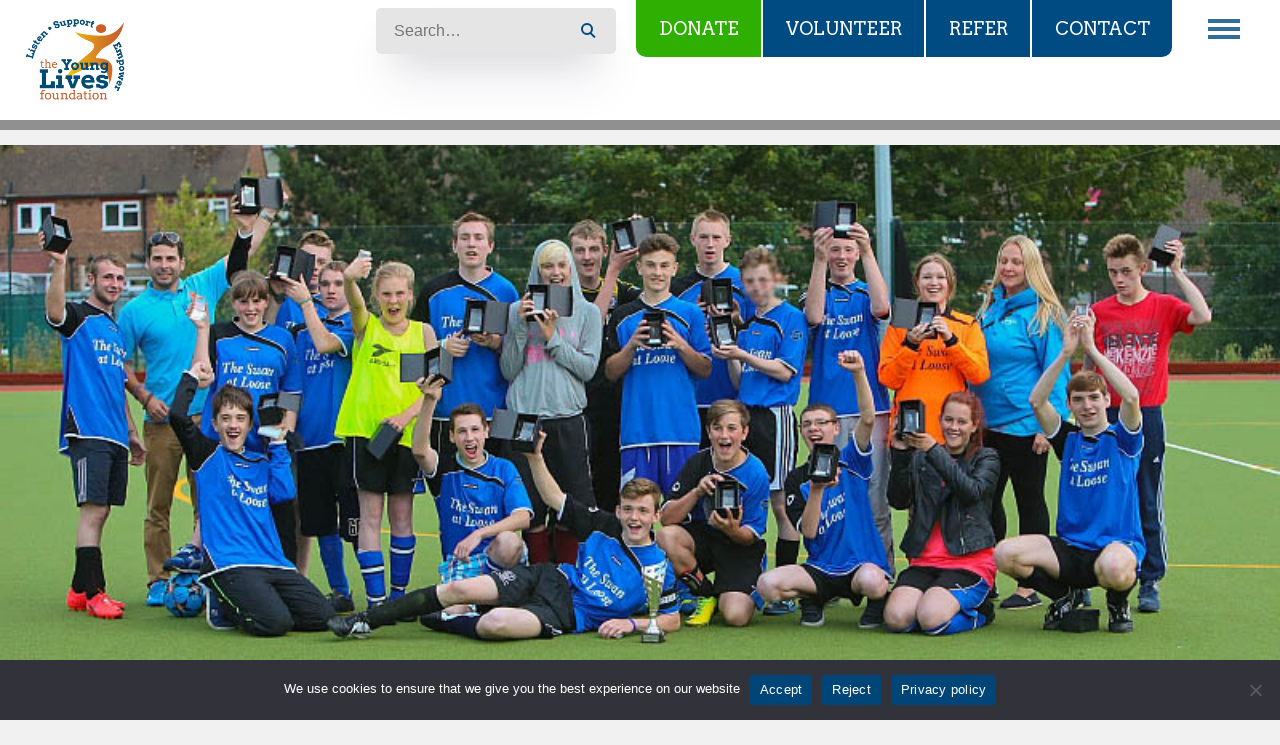

--- FILE ---
content_type: text/html; charset=UTF-8
request_url: https://ylf.org.uk/news/big-match-result-2/
body_size: 16961
content:
<!DOCTYPE html>
<html>

<head>

	<meta charset="UTF-8">
	<meta name="viewport" content="width=device-width, initial-scale=1">
	<link rel="profile" href="http://gmpg.org/xfn/11">
	<meta name="facebook-domain-verification" content="dfz1tlurretdou3irb5ipqsrr3ehbw" />

<!-- Google tag (gtag.js) --> <script async src="https://www.googletagmanager.com/gtag/js?id=G-EGFK7E1N07"></script> <script> window.dataLayer = window.dataLayer || []; function gtag(){dataLayer.push(arguments);} gtag('js', new Date()); gtag('config', 'G-EGFK7E1N07'); </script>

<meta name='robots' content='index, follow, max-image-preview:large, max-snippet:-1, max-video-preview:-1' />
	<style>img:is([sizes="auto" i], [sizes^="auto," i]) { contain-intrinsic-size: 3000px 1500px }</style>
	
	<!-- This site is optimized with the Yoast SEO plugin v26.0 - https://yoast.com/wordpress/plugins/seo/ -->
	<title>The BIG Match | The Result - The Young Lives Foundation</title>
	<link rel="canonical" href="https://ylf.org.uk/news/big-match-result-2/" />
	<meta property="og:locale" content="en_GB" />
	<meta property="og:type" content="article" />
	<meta property="og:title" content="The BIG Match | The Result - The Young Lives Foundation" />
	<meta property="og:description" content="CHILDREN IN CARE COUNCIL FOOTBALL MATCH 2014 – A HUGE SUCCESS! 42 players… a cracking venue… strawberries and cream and…. superb supporters made for a hugely successful evening! The sun &hellip; Continue reading &raquo;" />
	<meta property="og:url" content="https://ylf.org.uk/news/big-match-result-2/" />
	<meta property="og:site_name" content="The Young Lives Foundation" />
	<meta property="article:publisher" content="http://www.facebook.com/ylf.org.uk" />
	<meta property="article:published_time" content="2014-07-08T14:30:33+00:00" />
	<meta property="og:image" content="https://ylf.org.uk/wp/wp-content/uploads/2014/07/Football1.jpg" />
	<meta property="og:image:width" content="800" />
	<meta property="og:image:height" content="477" />
	<meta property="og:image:type" content="image/jpeg" />
	<meta name="author" content="YLFadmin" />
	<meta name="twitter:card" content="summary_large_image" />
	<meta name="twitter:creator" content="@ylfcharity" />
	<meta name="twitter:site" content="@ylfcharity" />
	<meta name="twitter:label1" content="Written by" />
	<meta name="twitter:data1" content="YLFadmin" />
	<meta name="twitter:label2" content="Estimated reading time" />
	<meta name="twitter:data2" content="2 minutes" />
	<script type="application/ld+json" class="yoast-schema-graph">{"@context":"https://schema.org","@graph":[{"@type":"Article","@id":"https://ylf.org.uk/news/big-match-result-2/#article","isPartOf":{"@id":"https://ylf.org.uk/news/big-match-result-2/"},"author":{"name":"YLFadmin","@id":"https://ylf.org.uk/#/schema/person/e18bdad17be4ebfd7cb9dca1590098ce"},"headline":"The BIG Match | The Result","datePublished":"2014-07-08T14:30:33+00:00","mainEntityOfPage":{"@id":"https://ylf.org.uk/news/big-match-result-2/"},"wordCount":330,"commentCount":0,"publisher":{"@id":"https://ylf.org.uk/#organization"},"image":{"@id":"https://ylf.org.uk/news/big-match-result-2/#primaryimage"},"thumbnailUrl":"https://ylf.org.uk/wp/wp-content/uploads/2014/07/Football1.jpg","articleSection":["Blog","News"],"inLanguage":"en-GB","potentialAction":[{"@type":"CommentAction","name":"Comment","target":["https://ylf.org.uk/news/big-match-result-2/#respond"]}]},{"@type":"WebPage","@id":"https://ylf.org.uk/news/big-match-result-2/","url":"https://ylf.org.uk/news/big-match-result-2/","name":"The BIG Match | The Result - The Young Lives Foundation","isPartOf":{"@id":"https://ylf.org.uk/#website"},"primaryImageOfPage":{"@id":"https://ylf.org.uk/news/big-match-result-2/#primaryimage"},"image":{"@id":"https://ylf.org.uk/news/big-match-result-2/#primaryimage"},"thumbnailUrl":"https://ylf.org.uk/wp/wp-content/uploads/2014/07/Football1.jpg","datePublished":"2014-07-08T14:30:33+00:00","inLanguage":"en-GB","potentialAction":[{"@type":"ReadAction","target":["https://ylf.org.uk/news/big-match-result-2/"]}]},{"@type":"ImageObject","inLanguage":"en-GB","@id":"https://ylf.org.uk/news/big-match-result-2/#primaryimage","url":"https://ylf.org.uk/wp/wp-content/uploads/2014/07/Football1.jpg","contentUrl":"https://ylf.org.uk/wp/wp-content/uploads/2014/07/Football1.jpg","width":800,"height":477},{"@type":"WebSite","@id":"https://ylf.org.uk/#website","url":"https://ylf.org.uk/","name":"The Young Lives Foundation","description":"Listen - Support - Empower","publisher":{"@id":"https://ylf.org.uk/#organization"},"potentialAction":[{"@type":"SearchAction","target":{"@type":"EntryPoint","urlTemplate":"https://ylf.org.uk/?s={search_term_string}"},"query-input":{"@type":"PropertyValueSpecification","valueRequired":true,"valueName":"search_term_string"}}],"inLanguage":"en-GB"},{"@type":"Organization","@id":"https://ylf.org.uk/#organization","name":"The Young Lives Foundation","url":"https://ylf.org.uk/","logo":{"@type":"ImageObject","inLanguage":"en-GB","@id":"https://ylf.org.uk/#/schema/logo/image/","url":"https://ylf.org.uk/wp/wp-content/uploads/2024/04/cropped-YLF-logo-2024@2x-e1713525961298-1.png","contentUrl":"https://ylf.org.uk/wp/wp-content/uploads/2024/04/cropped-YLF-logo-2024@2x-e1713525961298-1.png","width":512,"height":512,"caption":"The Young Lives Foundation"},"image":{"@id":"https://ylf.org.uk/#/schema/logo/image/"},"sameAs":["http://www.facebook.com/ylf.org.uk","https://x.com/ylfcharity","https://www.instagram.com/ylfcharity/","https://www.youtube.com/channel/UCsEKgNGGaLEko7TMZp7gfsw"]},{"@type":"Person","@id":"https://ylf.org.uk/#/schema/person/e18bdad17be4ebfd7cb9dca1590098ce","name":"YLFadmin","image":{"@type":"ImageObject","inLanguage":"en-GB","@id":"https://ylf.org.uk/#/schema/person/image/","url":"https://secure.gravatar.com/avatar/2d7e3f3f33383bd65fa70b9e0c2db6157c13fdee2b360ef77a5bce58030edf49?s=96&d=mm&r=g","contentUrl":"https://secure.gravatar.com/avatar/2d7e3f3f33383bd65fa70b9e0c2db6157c13fdee2b360ef77a5bce58030edf49?s=96&d=mm&r=g","caption":"YLFadmin"}}]}</script>
	<!-- / Yoast SEO plugin. -->


<link rel='dns-prefetch' href='//fonts.googleapis.com' />
<link rel="alternate" type="application/rss+xml" title="The Young Lives Foundation &raquo; The BIG Match | The Result Comments Feed" href="https://ylf.org.uk/news/big-match-result-2/feed/" />
		<style>
			.lazyload,
			.lazyloading {
				max-width: 100%;
			}
		</style>
				<!-- This site uses the Google Analytics by MonsterInsights plugin v9.9.0 - Using Analytics tracking - https://www.monsterinsights.com/ -->
							<script src="//www.googletagmanager.com/gtag/js?id=G-2YVDKWYJB2"  data-cfasync="false" data-wpfc-render="false" type="text/javascript" async></script>
			<script data-cfasync="false" data-wpfc-render="false" type="text/javascript">
				var mi_version = '9.9.0';
				var mi_track_user = true;
				var mi_no_track_reason = '';
								var MonsterInsightsDefaultLocations = {"page_location":"https:\/\/ylf.org.uk\/news\/big-match-result-2\/"};
								if ( typeof MonsterInsightsPrivacyGuardFilter === 'function' ) {
					var MonsterInsightsLocations = (typeof MonsterInsightsExcludeQuery === 'object') ? MonsterInsightsPrivacyGuardFilter( MonsterInsightsExcludeQuery ) : MonsterInsightsPrivacyGuardFilter( MonsterInsightsDefaultLocations );
				} else {
					var MonsterInsightsLocations = (typeof MonsterInsightsExcludeQuery === 'object') ? MonsterInsightsExcludeQuery : MonsterInsightsDefaultLocations;
				}

								var disableStrs = [
										'ga-disable-G-2YVDKWYJB2',
									];

				/* Function to detect opted out users */
				function __gtagTrackerIsOptedOut() {
					for (var index = 0; index < disableStrs.length; index++) {
						if (document.cookie.indexOf(disableStrs[index] + '=true') > -1) {
							return true;
						}
					}

					return false;
				}

				/* Disable tracking if the opt-out cookie exists. */
				if (__gtagTrackerIsOptedOut()) {
					for (var index = 0; index < disableStrs.length; index++) {
						window[disableStrs[index]] = true;
					}
				}

				/* Opt-out function */
				function __gtagTrackerOptout() {
					for (var index = 0; index < disableStrs.length; index++) {
						document.cookie = disableStrs[index] + '=true; expires=Thu, 31 Dec 2099 23:59:59 UTC; path=/';
						window[disableStrs[index]] = true;
					}
				}

				if ('undefined' === typeof gaOptout) {
					function gaOptout() {
						__gtagTrackerOptout();
					}
				}
								window.dataLayer = window.dataLayer || [];

				window.MonsterInsightsDualTracker = {
					helpers: {},
					trackers: {},
				};
				if (mi_track_user) {
					function __gtagDataLayer() {
						dataLayer.push(arguments);
					}

					function __gtagTracker(type, name, parameters) {
						if (!parameters) {
							parameters = {};
						}

						if (parameters.send_to) {
							__gtagDataLayer.apply(null, arguments);
							return;
						}

						if (type === 'event') {
														parameters.send_to = monsterinsights_frontend.v4_id;
							var hookName = name;
							if (typeof parameters['event_category'] !== 'undefined') {
								hookName = parameters['event_category'] + ':' + name;
							}

							if (typeof MonsterInsightsDualTracker.trackers[hookName] !== 'undefined') {
								MonsterInsightsDualTracker.trackers[hookName](parameters);
							} else {
								__gtagDataLayer('event', name, parameters);
							}
							
						} else {
							__gtagDataLayer.apply(null, arguments);
						}
					}

					__gtagTracker('js', new Date());
					__gtagTracker('set', {
						'developer_id.dZGIzZG': true,
											});
					if ( MonsterInsightsLocations.page_location ) {
						__gtagTracker('set', MonsterInsightsLocations);
					}
										__gtagTracker('config', 'G-2YVDKWYJB2', {"forceSSL":"true","link_attribution":"true"} );
										window.gtag = __gtagTracker;										(function () {
						/* https://developers.google.com/analytics/devguides/collection/analyticsjs/ */
						/* ga and __gaTracker compatibility shim. */
						var noopfn = function () {
							return null;
						};
						var newtracker = function () {
							return new Tracker();
						};
						var Tracker = function () {
							return null;
						};
						var p = Tracker.prototype;
						p.get = noopfn;
						p.set = noopfn;
						p.send = function () {
							var args = Array.prototype.slice.call(arguments);
							args.unshift('send');
							__gaTracker.apply(null, args);
						};
						var __gaTracker = function () {
							var len = arguments.length;
							if (len === 0) {
								return;
							}
							var f = arguments[len - 1];
							if (typeof f !== 'object' || f === null || typeof f.hitCallback !== 'function') {
								if ('send' === arguments[0]) {
									var hitConverted, hitObject = false, action;
									if ('event' === arguments[1]) {
										if ('undefined' !== typeof arguments[3]) {
											hitObject = {
												'eventAction': arguments[3],
												'eventCategory': arguments[2],
												'eventLabel': arguments[4],
												'value': arguments[5] ? arguments[5] : 1,
											}
										}
									}
									if ('pageview' === arguments[1]) {
										if ('undefined' !== typeof arguments[2]) {
											hitObject = {
												'eventAction': 'page_view',
												'page_path': arguments[2],
											}
										}
									}
									if (typeof arguments[2] === 'object') {
										hitObject = arguments[2];
									}
									if (typeof arguments[5] === 'object') {
										Object.assign(hitObject, arguments[5]);
									}
									if ('undefined' !== typeof arguments[1].hitType) {
										hitObject = arguments[1];
										if ('pageview' === hitObject.hitType) {
											hitObject.eventAction = 'page_view';
										}
									}
									if (hitObject) {
										action = 'timing' === arguments[1].hitType ? 'timing_complete' : hitObject.eventAction;
										hitConverted = mapArgs(hitObject);
										__gtagTracker('event', action, hitConverted);
									}
								}
								return;
							}

							function mapArgs(args) {
								var arg, hit = {};
								var gaMap = {
									'eventCategory': 'event_category',
									'eventAction': 'event_action',
									'eventLabel': 'event_label',
									'eventValue': 'event_value',
									'nonInteraction': 'non_interaction',
									'timingCategory': 'event_category',
									'timingVar': 'name',
									'timingValue': 'value',
									'timingLabel': 'event_label',
									'page': 'page_path',
									'location': 'page_location',
									'title': 'page_title',
									'referrer' : 'page_referrer',
								};
								for (arg in args) {
																		if (!(!args.hasOwnProperty(arg) || !gaMap.hasOwnProperty(arg))) {
										hit[gaMap[arg]] = args[arg];
									} else {
										hit[arg] = args[arg];
									}
								}
								return hit;
							}

							try {
								f.hitCallback();
							} catch (ex) {
							}
						};
						__gaTracker.create = newtracker;
						__gaTracker.getByName = newtracker;
						__gaTracker.getAll = function () {
							return [];
						};
						__gaTracker.remove = noopfn;
						__gaTracker.loaded = true;
						window['__gaTracker'] = __gaTracker;
					})();
									} else {
										console.log("");
					(function () {
						function __gtagTracker() {
							return null;
						}

						window['__gtagTracker'] = __gtagTracker;
						window['gtag'] = __gtagTracker;
					})();
									}
			</script>
			
							<!-- / Google Analytics by MonsterInsights -->
		<script type="text/javascript">
/* <![CDATA[ */
window._wpemojiSettings = {"baseUrl":"https:\/\/s.w.org\/images\/core\/emoji\/16.0.1\/72x72\/","ext":".png","svgUrl":"https:\/\/s.w.org\/images\/core\/emoji\/16.0.1\/svg\/","svgExt":".svg","source":{"concatemoji":"https:\/\/ylf.org.uk\/wp\/wp-includes\/js\/wp-emoji-release.min.js?ver=6.8.3"}};
/*! This file is auto-generated */
!function(s,n){var o,i,e;function c(e){try{var t={supportTests:e,timestamp:(new Date).valueOf()};sessionStorage.setItem(o,JSON.stringify(t))}catch(e){}}function p(e,t,n){e.clearRect(0,0,e.canvas.width,e.canvas.height),e.fillText(t,0,0);var t=new Uint32Array(e.getImageData(0,0,e.canvas.width,e.canvas.height).data),a=(e.clearRect(0,0,e.canvas.width,e.canvas.height),e.fillText(n,0,0),new Uint32Array(e.getImageData(0,0,e.canvas.width,e.canvas.height).data));return t.every(function(e,t){return e===a[t]})}function u(e,t){e.clearRect(0,0,e.canvas.width,e.canvas.height),e.fillText(t,0,0);for(var n=e.getImageData(16,16,1,1),a=0;a<n.data.length;a++)if(0!==n.data[a])return!1;return!0}function f(e,t,n,a){switch(t){case"flag":return n(e,"\ud83c\udff3\ufe0f\u200d\u26a7\ufe0f","\ud83c\udff3\ufe0f\u200b\u26a7\ufe0f")?!1:!n(e,"\ud83c\udde8\ud83c\uddf6","\ud83c\udde8\u200b\ud83c\uddf6")&&!n(e,"\ud83c\udff4\udb40\udc67\udb40\udc62\udb40\udc65\udb40\udc6e\udb40\udc67\udb40\udc7f","\ud83c\udff4\u200b\udb40\udc67\u200b\udb40\udc62\u200b\udb40\udc65\u200b\udb40\udc6e\u200b\udb40\udc67\u200b\udb40\udc7f");case"emoji":return!a(e,"\ud83e\udedf")}return!1}function g(e,t,n,a){var r="undefined"!=typeof WorkerGlobalScope&&self instanceof WorkerGlobalScope?new OffscreenCanvas(300,150):s.createElement("canvas"),o=r.getContext("2d",{willReadFrequently:!0}),i=(o.textBaseline="top",o.font="600 32px Arial",{});return e.forEach(function(e){i[e]=t(o,e,n,a)}),i}function t(e){var t=s.createElement("script");t.src=e,t.defer=!0,s.head.appendChild(t)}"undefined"!=typeof Promise&&(o="wpEmojiSettingsSupports",i=["flag","emoji"],n.supports={everything:!0,everythingExceptFlag:!0},e=new Promise(function(e){s.addEventListener("DOMContentLoaded",e,{once:!0})}),new Promise(function(t){var n=function(){try{var e=JSON.parse(sessionStorage.getItem(o));if("object"==typeof e&&"number"==typeof e.timestamp&&(new Date).valueOf()<e.timestamp+604800&&"object"==typeof e.supportTests)return e.supportTests}catch(e){}return null}();if(!n){if("undefined"!=typeof Worker&&"undefined"!=typeof OffscreenCanvas&&"undefined"!=typeof URL&&URL.createObjectURL&&"undefined"!=typeof Blob)try{var e="postMessage("+g.toString()+"("+[JSON.stringify(i),f.toString(),p.toString(),u.toString()].join(",")+"));",a=new Blob([e],{type:"text/javascript"}),r=new Worker(URL.createObjectURL(a),{name:"wpTestEmojiSupports"});return void(r.onmessage=function(e){c(n=e.data),r.terminate(),t(n)})}catch(e){}c(n=g(i,f,p,u))}t(n)}).then(function(e){for(var t in e)n.supports[t]=e[t],n.supports.everything=n.supports.everything&&n.supports[t],"flag"!==t&&(n.supports.everythingExceptFlag=n.supports.everythingExceptFlag&&n.supports[t]);n.supports.everythingExceptFlag=n.supports.everythingExceptFlag&&!n.supports.flag,n.DOMReady=!1,n.readyCallback=function(){n.DOMReady=!0}}).then(function(){return e}).then(function(){var e;n.supports.everything||(n.readyCallback(),(e=n.source||{}).concatemoji?t(e.concatemoji):e.wpemoji&&e.twemoji&&(t(e.twemoji),t(e.wpemoji)))}))}((window,document),window._wpemojiSettings);
/* ]]> */
</script>
<style id='wp-emoji-styles-inline-css' type='text/css'>

	img.wp-smiley, img.emoji {
		display: inline !important;
		border: none !important;
		box-shadow: none !important;
		height: 1em !important;
		width: 1em !important;
		margin: 0 0.07em !important;
		vertical-align: -0.1em !important;
		background: none !important;
		padding: 0 !important;
	}
</style>
<link rel='stylesheet' id='wp-block-library-css' href='https://ylf.org.uk/wp/wp-includes/css/dist/block-library/style.min.css?ver=6.8.3' type='text/css' media='all' />
<style id='classic-theme-styles-inline-css' type='text/css'>
/*! This file is auto-generated */
.wp-block-button__link{color:#fff;background-color:#32373c;border-radius:9999px;box-shadow:none;text-decoration:none;padding:calc(.667em + 2px) calc(1.333em + 2px);font-size:1.125em}.wp-block-file__button{background:#32373c;color:#fff;text-decoration:none}
</style>
<style id='global-styles-inline-css' type='text/css'>
:root{--wp--preset--aspect-ratio--square: 1;--wp--preset--aspect-ratio--4-3: 4/3;--wp--preset--aspect-ratio--3-4: 3/4;--wp--preset--aspect-ratio--3-2: 3/2;--wp--preset--aspect-ratio--2-3: 2/3;--wp--preset--aspect-ratio--16-9: 16/9;--wp--preset--aspect-ratio--9-16: 9/16;--wp--preset--color--black: #000000;--wp--preset--color--cyan-bluish-gray: #abb8c3;--wp--preset--color--white: #ffffff;--wp--preset--color--pale-pink: #f78da7;--wp--preset--color--vivid-red: #cf2e2e;--wp--preset--color--luminous-vivid-orange: #ff6900;--wp--preset--color--luminous-vivid-amber: #fcb900;--wp--preset--color--light-green-cyan: #7bdcb5;--wp--preset--color--vivid-green-cyan: #00d084;--wp--preset--color--pale-cyan-blue: #8ed1fc;--wp--preset--color--vivid-cyan-blue: #0693e3;--wp--preset--color--vivid-purple: #9b51e0;--wp--preset--gradient--vivid-cyan-blue-to-vivid-purple: linear-gradient(135deg,rgba(6,147,227,1) 0%,rgb(155,81,224) 100%);--wp--preset--gradient--light-green-cyan-to-vivid-green-cyan: linear-gradient(135deg,rgb(122,220,180) 0%,rgb(0,208,130) 100%);--wp--preset--gradient--luminous-vivid-amber-to-luminous-vivid-orange: linear-gradient(135deg,rgba(252,185,0,1) 0%,rgba(255,105,0,1) 100%);--wp--preset--gradient--luminous-vivid-orange-to-vivid-red: linear-gradient(135deg,rgba(255,105,0,1) 0%,rgb(207,46,46) 100%);--wp--preset--gradient--very-light-gray-to-cyan-bluish-gray: linear-gradient(135deg,rgb(238,238,238) 0%,rgb(169,184,195) 100%);--wp--preset--gradient--cool-to-warm-spectrum: linear-gradient(135deg,rgb(74,234,220) 0%,rgb(151,120,209) 20%,rgb(207,42,186) 40%,rgb(238,44,130) 60%,rgb(251,105,98) 80%,rgb(254,248,76) 100%);--wp--preset--gradient--blush-light-purple: linear-gradient(135deg,rgb(255,206,236) 0%,rgb(152,150,240) 100%);--wp--preset--gradient--blush-bordeaux: linear-gradient(135deg,rgb(254,205,165) 0%,rgb(254,45,45) 50%,rgb(107,0,62) 100%);--wp--preset--gradient--luminous-dusk: linear-gradient(135deg,rgb(255,203,112) 0%,rgb(199,81,192) 50%,rgb(65,88,208) 100%);--wp--preset--gradient--pale-ocean: linear-gradient(135deg,rgb(255,245,203) 0%,rgb(182,227,212) 50%,rgb(51,167,181) 100%);--wp--preset--gradient--electric-grass: linear-gradient(135deg,rgb(202,248,128) 0%,rgb(113,206,126) 100%);--wp--preset--gradient--midnight: linear-gradient(135deg,rgb(2,3,129) 0%,rgb(40,116,252) 100%);--wp--preset--font-size--small: 13px;--wp--preset--font-size--medium: 20px;--wp--preset--font-size--large: 36px;--wp--preset--font-size--x-large: 42px;--wp--preset--spacing--20: 0.44rem;--wp--preset--spacing--30: 0.67rem;--wp--preset--spacing--40: 1rem;--wp--preset--spacing--50: 1.5rem;--wp--preset--spacing--60: 2.25rem;--wp--preset--spacing--70: 3.38rem;--wp--preset--spacing--80: 5.06rem;--wp--preset--shadow--natural: 6px 6px 9px rgba(0, 0, 0, 0.2);--wp--preset--shadow--deep: 12px 12px 50px rgba(0, 0, 0, 0.4);--wp--preset--shadow--sharp: 6px 6px 0px rgba(0, 0, 0, 0.2);--wp--preset--shadow--outlined: 6px 6px 0px -3px rgba(255, 255, 255, 1), 6px 6px rgba(0, 0, 0, 1);--wp--preset--shadow--crisp: 6px 6px 0px rgba(0, 0, 0, 1);}:where(.is-layout-flex){gap: 0.5em;}:where(.is-layout-grid){gap: 0.5em;}body .is-layout-flex{display: flex;}.is-layout-flex{flex-wrap: wrap;align-items: center;}.is-layout-flex > :is(*, div){margin: 0;}body .is-layout-grid{display: grid;}.is-layout-grid > :is(*, div){margin: 0;}:where(.wp-block-columns.is-layout-flex){gap: 2em;}:where(.wp-block-columns.is-layout-grid){gap: 2em;}:where(.wp-block-post-template.is-layout-flex){gap: 1.25em;}:where(.wp-block-post-template.is-layout-grid){gap: 1.25em;}.has-black-color{color: var(--wp--preset--color--black) !important;}.has-cyan-bluish-gray-color{color: var(--wp--preset--color--cyan-bluish-gray) !important;}.has-white-color{color: var(--wp--preset--color--white) !important;}.has-pale-pink-color{color: var(--wp--preset--color--pale-pink) !important;}.has-vivid-red-color{color: var(--wp--preset--color--vivid-red) !important;}.has-luminous-vivid-orange-color{color: var(--wp--preset--color--luminous-vivid-orange) !important;}.has-luminous-vivid-amber-color{color: var(--wp--preset--color--luminous-vivid-amber) !important;}.has-light-green-cyan-color{color: var(--wp--preset--color--light-green-cyan) !important;}.has-vivid-green-cyan-color{color: var(--wp--preset--color--vivid-green-cyan) !important;}.has-pale-cyan-blue-color{color: var(--wp--preset--color--pale-cyan-blue) !important;}.has-vivid-cyan-blue-color{color: var(--wp--preset--color--vivid-cyan-blue) !important;}.has-vivid-purple-color{color: var(--wp--preset--color--vivid-purple) !important;}.has-black-background-color{background-color: var(--wp--preset--color--black) !important;}.has-cyan-bluish-gray-background-color{background-color: var(--wp--preset--color--cyan-bluish-gray) !important;}.has-white-background-color{background-color: var(--wp--preset--color--white) !important;}.has-pale-pink-background-color{background-color: var(--wp--preset--color--pale-pink) !important;}.has-vivid-red-background-color{background-color: var(--wp--preset--color--vivid-red) !important;}.has-luminous-vivid-orange-background-color{background-color: var(--wp--preset--color--luminous-vivid-orange) !important;}.has-luminous-vivid-amber-background-color{background-color: var(--wp--preset--color--luminous-vivid-amber) !important;}.has-light-green-cyan-background-color{background-color: var(--wp--preset--color--light-green-cyan) !important;}.has-vivid-green-cyan-background-color{background-color: var(--wp--preset--color--vivid-green-cyan) !important;}.has-pale-cyan-blue-background-color{background-color: var(--wp--preset--color--pale-cyan-blue) !important;}.has-vivid-cyan-blue-background-color{background-color: var(--wp--preset--color--vivid-cyan-blue) !important;}.has-vivid-purple-background-color{background-color: var(--wp--preset--color--vivid-purple) !important;}.has-black-border-color{border-color: var(--wp--preset--color--black) !important;}.has-cyan-bluish-gray-border-color{border-color: var(--wp--preset--color--cyan-bluish-gray) !important;}.has-white-border-color{border-color: var(--wp--preset--color--white) !important;}.has-pale-pink-border-color{border-color: var(--wp--preset--color--pale-pink) !important;}.has-vivid-red-border-color{border-color: var(--wp--preset--color--vivid-red) !important;}.has-luminous-vivid-orange-border-color{border-color: var(--wp--preset--color--luminous-vivid-orange) !important;}.has-luminous-vivid-amber-border-color{border-color: var(--wp--preset--color--luminous-vivid-amber) !important;}.has-light-green-cyan-border-color{border-color: var(--wp--preset--color--light-green-cyan) !important;}.has-vivid-green-cyan-border-color{border-color: var(--wp--preset--color--vivid-green-cyan) !important;}.has-pale-cyan-blue-border-color{border-color: var(--wp--preset--color--pale-cyan-blue) !important;}.has-vivid-cyan-blue-border-color{border-color: var(--wp--preset--color--vivid-cyan-blue) !important;}.has-vivid-purple-border-color{border-color: var(--wp--preset--color--vivid-purple) !important;}.has-vivid-cyan-blue-to-vivid-purple-gradient-background{background: var(--wp--preset--gradient--vivid-cyan-blue-to-vivid-purple) !important;}.has-light-green-cyan-to-vivid-green-cyan-gradient-background{background: var(--wp--preset--gradient--light-green-cyan-to-vivid-green-cyan) !important;}.has-luminous-vivid-amber-to-luminous-vivid-orange-gradient-background{background: var(--wp--preset--gradient--luminous-vivid-amber-to-luminous-vivid-orange) !important;}.has-luminous-vivid-orange-to-vivid-red-gradient-background{background: var(--wp--preset--gradient--luminous-vivid-orange-to-vivid-red) !important;}.has-very-light-gray-to-cyan-bluish-gray-gradient-background{background: var(--wp--preset--gradient--very-light-gray-to-cyan-bluish-gray) !important;}.has-cool-to-warm-spectrum-gradient-background{background: var(--wp--preset--gradient--cool-to-warm-spectrum) !important;}.has-blush-light-purple-gradient-background{background: var(--wp--preset--gradient--blush-light-purple) !important;}.has-blush-bordeaux-gradient-background{background: var(--wp--preset--gradient--blush-bordeaux) !important;}.has-luminous-dusk-gradient-background{background: var(--wp--preset--gradient--luminous-dusk) !important;}.has-pale-ocean-gradient-background{background: var(--wp--preset--gradient--pale-ocean) !important;}.has-electric-grass-gradient-background{background: var(--wp--preset--gradient--electric-grass) !important;}.has-midnight-gradient-background{background: var(--wp--preset--gradient--midnight) !important;}.has-small-font-size{font-size: var(--wp--preset--font-size--small) !important;}.has-medium-font-size{font-size: var(--wp--preset--font-size--medium) !important;}.has-large-font-size{font-size: var(--wp--preset--font-size--large) !important;}.has-x-large-font-size{font-size: var(--wp--preset--font-size--x-large) !important;}
:where(.wp-block-post-template.is-layout-flex){gap: 1.25em;}:where(.wp-block-post-template.is-layout-grid){gap: 1.25em;}
:where(.wp-block-columns.is-layout-flex){gap: 2em;}:where(.wp-block-columns.is-layout-grid){gap: 2em;}
:root :where(.wp-block-pullquote){font-size: 1.5em;line-height: 1.6;}
</style>
<link rel='stylesheet' id='cookie-notice-front-css' href='https://ylf.org.uk/wp/wp-content/plugins/cookie-notice/css/front.min.css?ver=2.5.7' type='text/css' media='all' />
<link rel='stylesheet' id='ylf-google-fonts-css' href='https://fonts.googleapis.com/css?family=Arvo%3A400%2C700%7CItim&#038;ver=6.8.3' type='text/css' media='all' />
<link rel='stylesheet' id='ylf-styles-css' href='https://ylf.org.uk/wp/wp-content/themes/ylf/assets/css/ylf-styles.css?ver=6.8.3' type='text/css' media='all' />
<link rel='stylesheet' id='ylf-overrides-css' href='https://ylf.org.uk/wp/wp-content/themes/ylf/style.css?ver=6.8.3' type='text/css' media='all' />
<script type="text/javascript" src="https://ylf.org.uk/wp/wp-content/plugins/google-analytics-for-wordpress/assets/js/frontend-gtag.min.js?ver=9.9.0" id="monsterinsights-frontend-script-js" async="async" data-wp-strategy="async"></script>
<script data-cfasync="false" data-wpfc-render="false" type="text/javascript" id='monsterinsights-frontend-script-js-extra'>/* <![CDATA[ */
var monsterinsights_frontend = {"js_events_tracking":"true","download_extensions":"doc,pdf,ppt,zip,xls,docx,pptx,xlsx","inbound_paths":"[{\"path\":\"\\\/go\\\/\",\"label\":\"affiliate\"},{\"path\":\"\\\/recommend\\\/\",\"label\":\"affiliate\"}]","home_url":"https:\/\/ylf.org.uk","hash_tracking":"false","v4_id":"G-2YVDKWYJB2"};/* ]]> */
</script>
<script type="text/javascript" id="cookie-notice-front-js-before">
/* <![CDATA[ */
var cnArgs = {"ajaxUrl":"https:\/\/ylf.org.uk\/wp\/wp-admin\/admin-ajax.php","nonce":"5aac836c9a","hideEffect":"fade","position":"bottom","onScroll":false,"onScrollOffset":100,"onClick":false,"cookieName":"cookie_notice_accepted","cookieTime":2592000,"cookieTimeRejected":2592000,"globalCookie":false,"redirection":true,"cache":false,"revokeCookies":false,"revokeCookiesOpt":"automatic"};
/* ]]> */
</script>
<script type="text/javascript" src="https://ylf.org.uk/wp/wp-content/plugins/cookie-notice/js/front.min.js?ver=2.5.7" id="cookie-notice-front-js"></script>
<script type="text/javascript" src="https://ylf.org.uk/wp/wp-includes/js/jquery/jquery.min.js?ver=3.7.1" id="jquery-core-js"></script>
<script type="text/javascript" src="https://ylf.org.uk/wp/wp-includes/js/jquery/jquery-migrate.min.js?ver=3.4.1" id="jquery-migrate-js"></script>
<script type="text/javascript" src="https://ylf.org.uk/wp/wp-content/themes/ylf/assets/js/slick.min.js?ver=6.8.3" id="slick-slider-js"></script>
<script type="text/javascript" src="https://ylf.org.uk/wp/wp-content/themes/ylf/assets/js/ylf-scripts.js?ver=6.8.3" id="ylf-scripts-js"></script>
<link rel="https://api.w.org/" href="https://ylf.org.uk/wp-json/" /><link rel="alternate" title="JSON" type="application/json" href="https://ylf.org.uk/wp-json/wp/v2/posts/2450" /><link rel="EditURI" type="application/rsd+xml" title="RSD" href="https://ylf.org.uk/wp/xmlrpc.php?rsd" />
<meta name="generator" content="WordPress 6.8.3" />
<link rel='shortlink' href='https://ylf.org.uk/?p=2450' />
<link rel="alternate" title="oEmbed (JSON)" type="application/json+oembed" href="https://ylf.org.uk/wp-json/oembed/1.0/embed?url=https%3A%2F%2Fylf.org.uk%2Fnews%2Fbig-match-result-2%2F" />
<link rel="alternate" title="oEmbed (XML)" type="text/xml+oembed" href="https://ylf.org.uk/wp-json/oembed/1.0/embed?url=https%3A%2F%2Fylf.org.uk%2Fnews%2Fbig-match-result-2%2F&#038;format=xml" />
		<script>
			document.documentElement.className = document.documentElement.className.replace('no-js', 'js');
		</script>
				<style>
			.no-js img.lazyload {
				display: none;
			}

			figure.wp-block-image img.lazyloading {
				min-width: 150px;
			}

			.lazyload,
			.lazyloading {
				--smush-placeholder-width: 100px;
				--smush-placeholder-aspect-ratio: 1/1;
				width: var(--smush-image-width, var(--smush-placeholder-width)) !important;
				aspect-ratio: var(--smush-image-aspect-ratio, var(--smush-placeholder-aspect-ratio)) !important;
			}

						.lazyload, .lazyloading {
				opacity: 0;
			}

			.lazyloaded {
				opacity: 1;
				transition: opacity 400ms;
				transition-delay: 0ms;
			}

					</style>
		
<!-- Meta Pixel Code -->
<script type='text/javascript'>
!function(f,b,e,v,n,t,s){if(f.fbq)return;n=f.fbq=function(){n.callMethod?
n.callMethod.apply(n,arguments):n.queue.push(arguments)};if(!f._fbq)f._fbq=n;
n.push=n;n.loaded=!0;n.version='2.0';n.queue=[];t=b.createElement(e);t.async=!0;
t.src=v;s=b.getElementsByTagName(e)[0];s.parentNode.insertBefore(t,s)}(window,
document,'script','https://connect.facebook.net/en_US/fbevents.js?v=next');
</script>
<!-- End Meta Pixel Code -->

      <script type='text/javascript'>
        var url = window.location.origin + '?ob=open-bridge';
        fbq('set', 'openbridge', '405401044735357', url);
      </script>
    <script type='text/javascript'>fbq('init', '405401044735357', {}, {
    "agent": "wordpress-6.8.3-3.0.16"
})</script><script type='text/javascript'>
    fbq('track', 'PageView', []);
  </script>
<!-- Meta Pixel Code -->
<noscript>
<img height="1" width="1" style="display:none" alt="fbpx"
src="https://www.facebook.com/tr?id=405401044735357&ev=PageView&noscript=1" />
</noscript>
<!-- End Meta Pixel Code -->
<link rel="icon" href="https://ylf.org.uk/wp/wp-content/uploads/2024/04/cropped-YLF-logo-2024@2x-e1713525961298-1-32x32.png" sizes="32x32" />
<link rel="icon" href="https://ylf.org.uk/wp/wp-content/uploads/2024/04/cropped-YLF-logo-2024@2x-e1713525961298-1-192x192.png" sizes="192x192" />
<link rel="apple-touch-icon" href="https://ylf.org.uk/wp/wp-content/uploads/2024/04/cropped-YLF-logo-2024@2x-e1713525961298-1-180x180.png" />
<meta name="msapplication-TileImage" content="https://ylf.org.uk/wp/wp-content/uploads/2024/04/cropped-YLF-logo-2024@2x-e1713525961298-1-270x270.png" />
		<style type="text/css" id="wp-custom-css">
			#banner {
	max-width: 1300px;
}

#main-menu .menu > .fundraise {
	display: none;
}

#home-main-menu .contact {
	display: none !important;
}

#home-main-menu .toggle-icon, #home-main-menu .toggle-icon-inner, 
#home-main-menu .toggle-icon-inner::before, 
#home-main-menu .toggle-icon-inner::after {
	width: 20px;
}

#home-main-menu .toggle-icon-inner::before {
	top: -10px;
}
#home-main-menu .toggle-icon-inner::after {
	bottom: -6px
}

#main-menu .menu > .volunteer {
	border-radius: 0;
}
#main-menu .menu > .fundraise,
#main-menu .menu > .contact {
	border-radius:0 0 10px 0;
}

#ylf-stories + .content-section {
	padding-bottom: 0;
}

.grid-size-5 .col:nth-of-type(5n+1) {
	clear: both;
}

.menu-social-links-container .linkedin a {
	background-color: #0e76a8;
	background-image: url('https://ylf.org.uk/wp/wp-content/themes/ylf/assets/img/linkedin.png');
}

#main-menu .menu > .donate a::after {
	display: none !important;
}

.grid-feature .button {
	margin: 40px 0 0;
}

.grid-feature h3 {
	line-height: 1;
	font-size: 1.5em;
}

.section-has-bg-image {
	background-position: center;
	background-repeat: no-repeat;
	background-size: cover;
}

.section-type-grid .content-image {
	max-width: 300px;
}

.section-text + .section-buttons {
	margin: 1em 0 0;
}

.section-buttons .button {
	position: relative;
	overflow: hidden;
	min-width: 200px;
	font-size: 20px;
	padding: 16px 24px 18px;
	margin: 1em .5rem 0;
}

.section-buttons .button .text {
	position: relative;
	z-index: 3;
}

.section-buttons .button .overlay {
	position: absolute;
	background: #fff;
	opacity: 0;
	top: 0;
	left: 0;
	right: 0;
	bottom: 0;
}

.section-buttons .button-custom:hover .overlay {
	opacity: .1;
}

.section-buttons .button-custom {
	color: #fff;
}

#accreditations .wrapper {
	max-width: 1400px;
}

/* Images */
#banner-images {
	position: relative;
}


#banner-images ~ .single-content {
	z-index: 3;
}

#banner-images span {
	background-size: cover;
	background-position: center;
	position: absolute;
	top: 0;
	left: 0;
	width: 100%;
	height: 100%;
	z-index: -1;
}

#banner-images span:nth-of-type(1) {
	animation-name: fadeOut;
	animation-delay: 3s;
	animation-duration: 2s;
	z-index: 3;
}

#banner-images span:nth-of-type(2) {
	z-index: 2;
}

#banner-images span:nth-of-type(n+3) {
	opacity: 0;
}

@keyframes fadeOut {
	from { opacity: 1.0; }
	to   { opacity: 0.0; }
}

@media (max-width: 1024px) {
	#banner {
		padding-right: .5rem
	}
	#banner .custom-logo-link {
		padding: 5px;
	}
	#main-menu .toggle-icon {
		margin-right: 0;
	}
}		</style>
		

</head>

<body class="wp-singular post-template-default single single-post postid-2450 single-format-standard wp-custom-logo wp-theme-ylf cookies-not-set has-header-bg">


<div id="site">


	<header id="site-header"><aside id="banner" role="banner" class="wrapper">
<a href="https://ylf.org.uk/" class="custom-logo-link" rel="home"><img width="2816" height="2816" src="https://ylf.org.uk/wp/wp-content/uploads/2024/04/YLF-logo-2024@2x-e1713525961298.png" class="custom-logo" alt="Young Lives Foundation Logo" decoding="async" fetchpriority="high" srcset="https://ylf.org.uk/wp/wp-content/uploads/2024/04/YLF-logo-2024@2x-e1713525961298.png 2816w, https://ylf.org.uk/wp/wp-content/uploads/2024/04/YLF-logo-2024@2x-e1713525961298-150x150.png 150w, https://ylf.org.uk/wp/wp-content/uploads/2024/04/YLF-logo-2024@2x-e1713525961298-300x300.png 300w, https://ylf.org.uk/wp/wp-content/uploads/2024/04/YLF-logo-2024@2x-e1713525961298-768x768.png 768w, https://ylf.org.uk/wp/wp-content/uploads/2024/04/YLF-logo-2024@2x-e1713525961298-1024x1024.png 1024w, https://ylf.org.uk/wp/wp-content/uploads/2024/04/YLF-logo-2024@2x-e1713525961298-1536x1536.png 1536w, https://ylf.org.uk/wp/wp-content/uploads/2024/04/YLF-logo-2024@2x-e1713525961298-2048x2048.png 2048w, https://ylf.org.uk/wp/wp-content/uploads/2024/04/YLF-logo-2024@2x-e1713525961298-1920x1920.png 1920w, https://ylf.org.uk/wp/wp-content/uploads/2024/04/YLF-logo-2024@2x-e1713525961298-600x600.png 600w, https://ylf.org.uk/wp/wp-content/uploads/2024/04/YLF-logo-2024@2x-e1713525961298-1200x1200.png 1200w" sizes="(max-width: 2816px) 100vw, 2816px" /></a>	<nav id="main-menu" class="nav-menu">

		<a href="#" class="menu-toggle">
			<span class="toggle-icon"><span class="toggle-icon-inner"></span></span>
			<span class="text screen-reader-text">Menu</span>
		</a>

		<div class="main-menu-wrapper">
		<div class="menu-main-menu-2024-container"><ul id="menu-main-menu-2024" class="menu"><li id="menu-item-13158" class="menu-item menu-item-type-custom menu-item-object-custom menu-item-has-children menu-item-13158"><a href="#">Who We Are</a>
<ul class="sub-menu">
	<li id="menu-item-13159" class="menu-item menu-item-type-custom menu-item-object-custom menu-item-has-children menu-item-13159"><a href="#">About</a>
	<ul class="sub-menu">
		<li id="menu-item-13160" class="menu-item menu-item-type-post_type menu-item-object-page menu-item-13160"><a href="https://ylf.org.uk/about-us/">About Us</a></li>
		<li id="menu-item-13161" class="menu-item menu-item-type-post_type menu-item-object-page menu-item-13161"><a href="https://ylf.org.uk/safeguarding/">Safeguarding</a></li>
		<li id="menu-item-13162" class="menu-item menu-item-type-post_type menu-item-object-page menu-item-13162"><a href="https://ylf.org.uk/training/">Training</a></li>
	</ul>
</li>
	<li id="menu-item-13163" class="menu-item menu-item-type-custom menu-item-object-custom menu-item-has-children menu-item-13163"><a href="#">Our People</a>
	<ul class="sub-menu">
		<li id="menu-item-13164" class="menu-item menu-item-type-post_type menu-item-object-page menu-item-13164"><a href="https://ylf.org.uk/the-team/">Meet the Team</a></li>
		<li id="menu-item-13165" class="menu-item menu-item-type-post_type menu-item-object-page menu-item-13165"><a href="https://ylf.org.uk/the-team/trustees-ambassadors/">Trustees &#038; Ambassadors</a></li>
		<li id="menu-item-13166" class="menu-item menu-item-type-post_type menu-item-object-page menu-item-13166"><a href="https://ylf.org.uk/the-team/partners-supporters/">Partners</a></li>
		<li id="menu-item-13167" class="menu-item menu-item-type-post_type menu-item-object-page menu-item-13167"><a href="https://ylf.org.uk/our-stories/">Our Stories</a></li>
	</ul>
</li>
	<li id="menu-item-13168" class="menu-item menu-item-type-taxonomy menu-item-object-category current-post-ancestor current-menu-parent current-post-parent menu-item-13168"><a href="https://ylf.org.uk/category/news/">News</a></li>
	<li id="menu-item-13169" class="menu-item menu-item-type-post_type menu-item-object-page menu-item-13169"><a href="https://ylf.org.uk/recruitment/">Recruitment</a></li>
	<li id="menu-item-13170" class="menu-item menu-item-type-post_type menu-item-object-page menu-item-13170"><a href="https://ylf.org.uk/resources/">Resources</a></li>
</ul>
</li>
<li id="menu-item-13171" class="menu-item menu-item-type-custom menu-item-object-custom menu-item-has-children menu-item-13171"><a href="#">Advocacy Programmes</a>
<ul class="sub-menu">
	<li id="menu-item-13172" class="menu-item menu-item-type-custom menu-item-object-custom menu-item-has-children menu-item-13172"><a href="#">Advocacy &#038; Rights</a>
	<ul class="sub-menu">
		<li id="menu-item-13173" class="menu-item menu-item-type-post_type menu-item-object-page menu-item-13173"><a href="https://ylf.org.uk/advocacy-rights/">Advocacy</a></li>
		<li id="menu-item-15207" class="menu-item menu-item-type-post_type menu-item-object-page menu-item-15207"><a href="https://ylf.org.uk/advocacy-rights/joint-assessments/">Joint Assessments</a></li>
	</ul>
</li>
	<li id="menu-item-13174" class="menu-item menu-item-type-post_type menu-item-object-page menu-item-13174"><a href="https://ylf.org.uk/appropriate-adults/">Appropriate Adults</a></li>
	<li id="menu-item-13175" class="menu-item menu-item-type-post_type menu-item-object-page menu-item-13175"><a href="https://ylf.org.uk/accompanying-adults/">Accompanying Adults</a></li>
	<li id="menu-item-13176" class="menu-item menu-item-type-post_type menu-item-object-page menu-item-13176"><a href="https://ylf.org.uk/befriending/">Befriending</a></li>
	<li id="menu-item-13625" class="menu-item menu-item-type-custom menu-item-object-custom menu-item-13625"><a href="https://ylf.org.uk/independent-person-services/">Independent Person Services</a></li>
	<li id="menu-item-13177" class="menu-item menu-item-type-custom menu-item-object-custom menu-item-has-children menu-item-13177"><a href="#">MCYPC</a>
	<ul class="sub-menu">
		<li id="menu-item-13627" class="menu-item menu-item-type-custom menu-item-object-custom menu-item-13627"><a href="https://ylf.org.uk/mcypc/">About</a></li>
		<li id="menu-item-13178" class="menu-item menu-item-type-post_type menu-item-object-page menu-item-13178"><a href="https://ylf.org.uk/mcypc/challenge-cards/">Challenge Cards</a></li>
		<li id="menu-item-13640" class="menu-item menu-item-type-taxonomy menu-item-object-category menu-item-13640"><a href="https://ylf.org.uk/category/mcypc/">Blog</a></li>
		<li id="menu-item-13626" class="menu-item menu-item-type-custom menu-item-object-custom menu-item-13626"><a href="https://ylf.org.uk/mcypc/contact-mcypc/">Contact</a></li>
	</ul>
</li>
	<li id="menu-item-14908" class="menu-item menu-item-type-custom menu-item-object-custom menu-item-has-children menu-item-14908"><a href="#">evolve</a>
	<ul class="sub-menu">
		<li id="menu-item-14903" class="menu-item menu-item-type-post_type menu-item-object-page menu-item-14903"><a href="https://ylf.org.uk/evolve/">evolve Participation Programme</a></li>
		<li id="menu-item-14904" class="menu-item menu-item-type-post_type menu-item-object-page menu-item-14904"><a href="https://ylf.org.uk/evolve/evolve-challenge-card/">evolve Challenge Card</a></li>
	</ul>
</li>
</ul>
</li>
<li id="menu-item-13185" class="menu-item menu-item-type-custom menu-item-object-custom menu-item-has-children menu-item-13185"><a href="#">Youth Programmes</a>
<ul class="sub-menu">
	<li id="menu-item-13189" class="menu-item menu-item-type-custom menu-item-object-custom menu-item-has-children menu-item-13189"><a href="#">Mentoring</a>
	<ul class="sub-menu">
		<li id="menu-item-13190" class="menu-item menu-item-type-post_type menu-item-object-page menu-item-13190"><a href="https://ylf.org.uk/school-mentoring/">Schools</a></li>
		<li id="menu-item-13628" class="menu-item menu-item-type-custom menu-item-object-custom menu-item-13628"><a href="https://ylf.org.uk/how-we-help/mentoring/ylf-mentoring-2/">Community Mentoring</a></li>
	</ul>
</li>
	<li id="menu-item-13195" class="menu-item menu-item-type-custom menu-item-object-custom menu-item-has-children menu-item-13195"><a href="#">Legends</a>
	<ul class="sub-menu">
		<li id="menu-item-13193" class="menu-item menu-item-type-post_type menu-item-object-page menu-item-13193"><a href="https://ylf.org.uk/legends/">About</a></li>
		<li id="menu-item-13194" class="menu-item menu-item-type-taxonomy menu-item-object-category current-post-ancestor current-menu-parent current-post-parent menu-item-13194"><a href="https://ylf.org.uk/category/blog/">Blog</a></li>
	</ul>
</li>
</ul>
</li>
<li id="menu-item-15365" class="menu-item menu-item-type-custom menu-item-object-custom menu-item-has-children menu-item-15365"><a href="#">Care Leavers Offer</a>
<ul class="sub-menu">
	<li id="menu-item-15372" class="menu-item menu-item-type-custom menu-item-object-custom menu-item-has-children menu-item-15372"><a href="#">Futures Care Leavers Offer</a>
	<ul class="sub-menu">
		<li id="menu-item-15373" class="menu-item menu-item-type-post_type menu-item-object-page menu-item-15373"><a href="https://ylf.org.uk/care-leavers-offer/">About Futures</a></li>
		<li id="menu-item-15374" class="menu-item menu-item-type-post_type menu-item-object-page menu-item-15374"><a href="https://ylf.org.uk/care-leavers-offer/mentoring-care-leavers/">Futures Mentoring</a></li>
	</ul>
</li>
</ul>
</li>
<li id="menu-item-13186" class="menu-item menu-item-type-custom menu-item-object-custom menu-item-has-children menu-item-13186"><a href="#">Get Involved</a>
<ul class="sub-menu">
	<li id="menu-item-13201" class="menu-item menu-item-type-custom menu-item-object-custom menu-item-has-children menu-item-13201"><a href="#">Volunteer</a>
	<ul class="sub-menu">
		<li id="menu-item-13202" class="menu-item menu-item-type-custom menu-item-object-custom menu-item-13202"><a href="https://ylf.org.uk/how-you-can-help/volunteer/">Why Volunteer?</a></li>
		<li id="menu-item-14451" class="menu-item menu-item-type-post_type menu-item-object-page menu-item-14451"><a href="https://ylf.org.uk/volunteer/volunteer-roles/">Volunteer Roles</a></li>
		<li id="menu-item-13204" class="menu-item menu-item-type-post_type menu-item-object-page menu-item-13204"><a href="https://ylf.org.uk/volunteering-enquiry/">Enquire</a></li>
	</ul>
</li>
	<li id="menu-item-13196" class="menu-item menu-item-type-post_type menu-item-object-page menu-item-13196"><a href="https://ylf.org.uk/donate/">Donate</a></li>
	<li id="menu-item-13207" class="menu-item menu-item-type-post_type menu-item-object-page menu-item-13207"><a href="https://ylf.org.uk/corporate-partnerships/">Corporate Partnerships</a></li>
	<li id="menu-item-13208" class="menu-item menu-item-type-taxonomy menu-item-object-category menu-item-13208"><a href="https://ylf.org.uk/category/events/">Join our Events</a></li>
	<li id="menu-item-13206" class="menu-item menu-item-type-post_type menu-item-object-page menu-item-13206"><a href="https://ylf.org.uk/fundraise/">Fundraise</a></li>
	<li id="menu-item-13198" class="menu-item menu-item-type-post_type menu-item-object-page menu-item-13198"><a href="https://ylf.org.uk/donate/friends/">Become a Friend</a></li>
	<li id="menu-item-13199" class="menu-item menu-item-type-post_type menu-item-object-page menu-item-13199"><a href="https://ylf.org.uk/donate/gifts-in-wills/">Leave a Legacy</a></li>
</ul>
</li>
<li id="menu-item-13187" class="menu-item menu-item-type-custom menu-item-object-custom menu-item-has-children menu-item-13187"><a href="#">Get in Touch</a>
<ul class="sub-menu">
	<li id="menu-item-13209" class="menu-item menu-item-type-post_type menu-item-object-page menu-item-13209"><a href="https://ylf.org.uk/contact/">Contact</a></li>
	<li id="menu-item-13629" class="menu-item menu-item-type-post_type menu-item-object-page menu-item-13629"><a href="https://ylf.org.uk/refer-a-young-person/">Refer</a></li>
</ul>
</li>
</ul></div>		</div>
					<div class="second-menu-wrapper">
			<div class="menu-home-menu-container"><ul id="menu-home-menu" class="menu"><li id="menu-item-1081" class="donate menu-item menu-item-type-post_type menu-item-object-page menu-item-1081"><a href="https://ylf.org.uk/donate/">Donate</a></li>
<li id="menu-item-1082" class="volunteer menu-item menu-item-type-post_type menu-item-object-page menu-item-1082"><a href="https://ylf.org.uk/volunteer/">Volunteer</a></li>
<li id="menu-item-13156" class="volunteer refer menu-item menu-item-type-post_type menu-item-object-page menu-item-13156"><a href="https://ylf.org.uk/refer-a-young-person/">Refer</a></li>
<li id="menu-item-13212" class="volunteer contact menu-item menu-item-type-post_type menu-item-object-page menu-item-13212"><a href="https://ylf.org.uk/contact/">Contact</a></li>
<li id="menu-item-13213" class="volunteer fundraise menu-item menu-item-type-post_type menu-item-object-page menu-item-13213"><a href="https://ylf.org.uk/fundraise/">Fundraise</a></li>
</ul></div>			</div>
			

<form class="search-form" method="get" action="https://ylf.org.uk/">

	<div class="search-field">

		<input class="search-input" type="search" name="s" value="" placeholder="Search&hellip;" />

		<button class="search-button" type="submit">
			<span class="search-button-icon"></span>
			<span class="search-button-text">Search</span>
		</button>

	</div>

</form>	</nav>
	</aside>


	</header>


	<div id="site-body">


<main id="site-content">

	<div id="content" role="main">

<div class="single-image single-image-bg lazyload" style="background-image:inherit;" data-bg-image="url(&#039;https://ylf.org.uk/wp/wp-content/uploads/2014/07/Football1.jpg&#039;)"></div>

<article data-id="2450" class="single-content">
	<div class="wrapper"><div class="single-content-inner">

		<header class="content-header single-header">
			<h1 class="content-title single-title">The BIG Match | The Result</h1>
			<div class="content-meta single-meta">
				<p class="content-date">8th July 2014</p>
			</div>
		</header>

		<section class="content-entry single-entry"><h4 style="text-align: center;"><strong><span style="color: #ff6600;"><img class="alignleft size-full wp-image-2451 lazyload" data-src="https://ylf.org.uk/wp/wp-content/uploads/2014/07/Football1.jpg" alt="Football1" width="800" height="477" src="[data-uri]" style="--smush-placeholder-width: 800px; --smush-placeholder-aspect-ratio: 800/477;" />CHILDREN IN CARE COUNCIL FOOTBALL MATCH 2014 – A HUGE SUCCESS!</span></strong></h4>
<h5 style="text-align: center;"><span style="color: rgb(0, 51, 102);"><strong>42 players… </strong></span></h5>
<h5 style="text-align: center;"><span style="color: rgb(0, 51, 102);"><strong>a cracking venue…</strong></span></h5>
<h5 style="text-align: center;"><span style="color: rgb(0, 51, 102);"><strong>strawberries and cream and…. </strong></span></h5>
<h5 style="text-align: center;"><span style="color: rgb(0, 51, 102);"><strong>superb supporters made for a hugely successful evening!</strong></span></h5>
<p>The sun was shining and the supporters were out in force for the annual football match between children in care and Medway Council’s social care professionals. Strood Academy once again proved to be the ideal venue for our annual event.</p>
<p>Clearly the young people were better prepared than their opponents and our guest referee, Tracey Crouch MP, ran a tight ship ensuring the social care staff played by the rules!</p>
<p>After a friendly line up and handshakes the gloves were off and it was all to play for!</p>
<p>The Children in Care (CiC) started off very strong but were met by a determined defence!</p>
<p><img class="alignright size-full wp-image-2452 lazyload" data-src="http://ylf.org.uk/wordpress/wp-content/uploads/Football-2.jpg" alt="Football 2" width="800" height="533" src="[data-uri]" style="--smush-placeholder-width: 800px; --smush-placeholder-aspect-ratio: 800/533;" />It wasn't long however before the ball was in the net…<strong>1 nil to the CiC!</strong></p>
<p><span style="color: rgb(0, 51, 102);"><strong>The 90 minute match was full of thrills and spills with plenty of goals from both teams, but as the final whistle blew it was the CiC who were this year’s victors!!! Winning 7:5!!! </strong></span></p>
<p>Councillor O'Brien and Barbara Peacock presented the young people with individual trophies and Paddy, captain this year, lofted high and with pride the annual cup to the winning team to rapturous applause.</p>
<p><img class="alignleft size-full wp-image-2453 lazyload" data-src="http://ylf.org.uk/wordpress/wp-content/uploads/Football-3.jpg" alt="Football 3" width="800" height="533" src="[data-uri]" style="--smush-placeholder-width: 800px; --smush-placeholder-aspect-ratio: 800/533;" />Amid the celebrations 3 representatives from the Children in Care Council (CiCC) summed the evening up;</p>
<p><span style="color: rgb(0, 128, 128);"><em><strong>“I have met so many new people tonight including Council workers and young people. It felt like a really special occasion and I was proud to take part and represent the CiCC.”</strong></em></span> Tiff aged 16</p>
<p><span style="color: rgb(0, 128, 128);"><em><strong>“I’ve had so much fun and I don’t even like football!"</strong></em></span> Courtney aged 16</p>
<p><span style="color: rgb(0, 128, 128);"><em><strong>“The football was great and it was so good to see so many social workers playing and supporting the CiCC.”</strong></em></span>  David aged 18</p>
<p><strong>Thank you to everyone who supported the event this year, particularly those who played and supported on the evening itself!!</strong></p>
<p><span style="color: #ff6600;"><strong>Read the full report here: </strong></span><a href="http://ylf.org.uk/wordpress/wp-content/uploads/CiCC-Football-Match-Report-2014-FINAL.pdf" target="_blank">CiCC Football Match Report</a></p>
</section>

	</div></div>
</article>
	<nav class="navigation post-navigation" aria-label="Posts">
		<h2 class="screen-reader-text">Post navigation</h2>
		<div class="nav-links"><div class="nav-previous"><a href="https://ylf.org.uk/news/fundraising-fanatics/" rel="prev">Fundraising Fanatics!</a></div><div class="nav-next"><a href="https://ylf.org.uk/news/youngsters-achievement-awards/" rel="next">Youngsters Achievement Awards</a></div></div>
	</nav>

	</div>

</main>
	</div><!-- /#site-body -->


	<footer id="site-footer">

<div id="newsletter-signup">
	<div class="wrapper">

		<div class="newsletter-content"><h3>Keep up to date</h3><p>Please provide your details and we will keep you up to date with newsletters, updates and details of YLF events. Thank you for your interest!</p>


		</div>


		<div class="newsletter-form"><div id="mc_signup">
	<form method="post" action="#mc_signup" id="mc_signup_form">
		<input type="hidden" id="mc_submit_type" name="mc_submit_type" value="html" />
		<input type="hidden" name="mcsf_action" value="mc_submit_signup_form" />
		<input type="hidden" id="_mc_submit_signup_form_nonce" name="_mc_submit_signup_form_nonce" value="b6b3f5ba4b" />		
			
	<div class="mc_form_inside">
		
		<div class="updated" id="mc_message">
					</div><!-- /mc_message -->

		
<div class="mc_merge_var">
		<label for="mc_mv_EMAIL" class="mc_var_label mc_header mc_header_email">Email Address<span class="mc_required">*</span></label>
	<input type="text" size="18" placeholder="" name="mc_mv_EMAIL" id="mc_mv_EMAIL" class="mc_input"/>
</div><!-- /mc_merge_var -->
<div class="mc_merge_var">
		<label for="mc_mv_FNAME" class="mc_var_label mc_header mc_header_text">First Name</label>
	<input type="text" size="18" placeholder="" name="mc_mv_FNAME" id="mc_mv_FNAME" class="mc_input"/>
</div><!-- /mc_merge_var -->
<div class="mc_merge_var">
		<label for="mc_mv_LNAME" class="mc_var_label mc_header mc_header_text">Last Name</label>
	<input type="text" size="18" placeholder="" name="mc_mv_LNAME" id="mc_mv_LNAME" class="mc_input"/>
</div><!-- /mc_merge_var -->			<div id="mc-indicates-required">
				* = required field			</div><!-- /mc-indicates-required -->
			
		<div class="mc_signup_submit">
			<input type="submit" name="mc_signup_submit" id="mc_signup_submit" value="Subscribe" class="button" />
		</div><!-- /mc_signup_submit -->
	
	
				
	</div><!-- /mc_form_inside -->
	</form><!-- /mc_signup_form -->
</div><!-- /mc_signup_container --></div>

	</div>
</div>

<div id="accreditations">
	<div class="wrapper">

		<div class="accreditations-wrapper"><span class="accreditation"><img width="168" height="197" data-src="https://ylf.org.uk/wp/wp-content/uploads/2019/01/Queens-Award-Voluntary-Service.png" class="attachment-medium size-medium lazyload" alt="Queens Award Voluntary Service" decoding="async" src="[data-uri]" style="--smush-placeholder-width: 168px; --smush-placeholder-aspect-ratio: 168/197;" /></span><span class="accreditation"><img width="201" height="300" data-src="https://ylf.org.uk/wp/wp-content/uploads/2024/09/2024-KCA-Winner-Logo-201x300.png" class="attachment-medium size-medium lazyload" alt="Kent Charity Awards 2024 Winner Mental Health Charity" decoding="async" data-srcset="https://ylf.org.uk/wp/wp-content/uploads/2024/09/2024-KCA-Winner-Logo-201x300.png 201w, https://ylf.org.uk/wp/wp-content/uploads/2024/09/2024-KCA-Winner-Logo.png 376w" data-sizes="(max-width: 201px) 100vw, 201px" src="[data-uri]" style="--smush-placeholder-width: 201px; --smush-placeholder-aspect-ratio: 201/300;" /></span><span class="accreditation"><img width="102" height="98" data-src="https://ylf.org.uk/wp/wp-content/uploads/2019/01/Investing-In-Volunteers.png" class="attachment-medium size-medium lazyload" alt="Investing in Volunteers" decoding="async" src="[data-uri]" style="--smush-placeholder-width: 102px; --smush-placeholder-aspect-ratio: 102/98;" /></span><span class="accreditation"><img width="300" height="92" data-src="https://ylf.org.uk/wp/wp-content/uploads/2019/01/FR-Fundraising-Badge-HR-300x92.png" class="attachment-medium size-medium lazyload" alt="Registered with Fundraising Regulator" decoding="async" data-srcset="https://ylf.org.uk/wp/wp-content/uploads/2019/01/FR-Fundraising-Badge-HR-300x92.png 300w, https://ylf.org.uk/wp/wp-content/uploads/2019/01/FR-Fundraising-Badge-HR-768x235.png 768w, https://ylf.org.uk/wp/wp-content/uploads/2019/01/FR-Fundraising-Badge-HR.png 945w" data-sizes="(max-width: 300px) 100vw, 300px" src="[data-uri]" style="--smush-placeholder-width: 300px; --smush-placeholder-aspect-ratio: 300/92;" /></span><span class="accreditation"><img width="203" height="92" data-src="https://ylf.org.uk/wp/wp-content/uploads/2019/01/National-Appropriate-Adult-Network.png" class="attachment-medium size-medium lazyload" alt="National Appropriate Adult Network" decoding="async" src="[data-uri]" style="--smush-placeholder-width: 203px; --smush-placeholder-aspect-ratio: 203/92;" /></span>

		</div>

	</div>
</div><aside id="colophon">
	<div class="wrapper">

		<div id="footer-main"><div id="block-2" class="widget widget_block">
<div class="wp-block-group"><div class="wp-block-group__inner-container is-layout-constrained wp-block-group-is-layout-constrained"><div class="widget widget_text"><h2 class="widgettitle">Young Lives Foundation</h2>			<div class="textwidget"><address>71 College Road<br />
Maidstone<br />
Kent ME15 6SX</address>
<p>Phone:<br />
<a href="tel:01622693459">01622 693459</a><br />
Email:<br />
<a href="mailto:enquiries@ylf.org.uk">enquiries@ylf.org.uk</a></p>
</div>
		</div></div></div>
</div><div id="nav_menu-2" class="widget widget_nav_menu"><h4 class="widget-title">Quick Links</h4><div class="menu-footer-menu-container"><ul id="menu-footer-menu" class="menu"><li id="menu-item-13228" class="menu-item menu-item-type-taxonomy menu-item-object-category current-post-ancestor current-menu-parent current-post-parent menu-item-13228"><a href="https://ylf.org.uk/category/news/">News</a></li>
<li id="menu-item-13229" class="menu-item menu-item-type-taxonomy menu-item-object-category menu-item-13229"><a href="https://ylf.org.uk/category/events/">Events</a></li>
<li id="menu-item-13230" class="menu-item menu-item-type-post_type menu-item-object-page menu-item-13230"><a href="https://ylf.org.uk/recruitment/">Recruitment</a></li>
<li id="menu-item-290" class="menu-item menu-item-type-post_type menu-item-object-page menu-item-privacy-policy menu-item-290"><a rel="privacy-policy" href="https://ylf.org.uk/privacy-policy/">Privacy Policy</a></li>
</ul></div></div><div id="nav_menu-3" class="widget widget_nav_menu"><h4 class="widget-title">Get Involved</h4><div class="menu-get-involved-container"><ul id="menu-get-involved" class="menu"><li id="menu-item-13236" class="menu-item menu-item-type-post_type menu-item-object-page menu-item-13236"><a href="https://ylf.org.uk/donate/">Donate</a></li>
<li id="menu-item-13237" class="menu-item menu-item-type-post_type menu-item-object-page menu-item-13237"><a href="https://ylf.org.uk/fundraise/">Fundraise</a></li>
<li id="menu-item-13238" class="menu-item menu-item-type-post_type menu-item-object-page menu-item-13238"><a href="https://ylf.org.uk/volunteer/">Volunteer</a></li>
<li id="menu-item-13239" class="menu-item menu-item-type-post_type menu-item-object-page menu-item-13239"><a href="https://ylf.org.uk/refer-a-young-person/">Refer</a></li>
</ul></div></div><div id="block-3" class="widget widget_block">
<div class="wp-block-group"><div class="wp-block-group__inner-container is-layout-constrained wp-block-group-is-layout-constrained"><div class="widget widget_nav_menu"><h2 class="widgettitle">Find us on social</h2><div class="menu-social-links-container"><ul id="menu-social-links" class="menu"><li id="menu-item-1184" class="facebook menu-item menu-item-type-custom menu-item-object-custom menu-item-1184"><a target="_blank" href="http://www.facebook.com/ylf.org.uk">Facebook</a></li>
<li id="menu-item-1185" class="twitter menu-item menu-item-type-custom menu-item-object-custom menu-item-1185"><a target="_blank" href="http://twitter.com/ylfcharity">Twitter</a></li>
<li id="menu-item-1186" class="youtube menu-item menu-item-type-custom menu-item-object-custom menu-item-1186"><a target="_blank" href="https://www.youtube.com/channel/UCsEKgNGGaLEko7TMZp7gfsw">YouTube</a></li>
<li id="menu-item-1187" class="instagram menu-item menu-item-type-custom menu-item-object-custom menu-item-1187"><a target="_blank" href="https://www.instagram.com/ylfcharity/">Instagram</a></li>
<li id="menu-item-7590" class="linkedin menu-item menu-item-type-custom menu-item-object-custom menu-item-7590"><a target="_blank" href="https://www.linkedin.com/company/the-young-lives-foundation/">LinkedIn</a></li>
</ul></div></div></div></div>
</div></div>

		<div id="footer-bottom"><div id="text-5" class="widget widget_text">			<div class="textwidget"><p>The Young Lives Foundation is a company limited by guarantee with charitable status.</p>
<p>Registered in England &amp; Wales <span style="opacity: .5; display: inline-block; margin: 0 10px;">|</span> Registered Charity No.: 1119528 <span style="opacity: .5; display: inline-block; margin: 0 10px;">|</span> Company No.: 5999166</p>
<p>Website designed and developed by <a title="Web design Kent" href="http://oakcreative.net" target="_blank" rel="noopener">Oak Creative</a></p>
</div>
		</div></div>

	</div>
</aside>

	</footer><!-- /#site-footer -->

	<nav id="mobile-menu" class="nav-menu">
		<span class="menu-close">&times;</span>
		<div id="mobile-menu-overlay"></div>
		<div id="mobile-menu-wrapper"><div class="menu-main-menu-container"><ul id="menu-main-menu-2025" class="menu"><li class="menu-item menu-item-type-custom menu-item-object-custom menu-item-has-children menu-item-13158"><a href="#">Who We Are</a>
<ul class="sub-menu">
	<li class="menu-item menu-item-type-custom menu-item-object-custom menu-item-has-children menu-item-13159"><a href="#">About</a>
	<ul class="sub-menu">
		<li class="menu-item menu-item-type-post_type menu-item-object-page menu-item-13160"><a href="https://ylf.org.uk/about-us/">About Us</a></li>
		<li class="menu-item menu-item-type-post_type menu-item-object-page menu-item-13161"><a href="https://ylf.org.uk/safeguarding/">Safeguarding</a></li>
		<li class="menu-item menu-item-type-post_type menu-item-object-page menu-item-13162"><a href="https://ylf.org.uk/training/">Training</a></li>
	</ul>
</li>
	<li class="menu-item menu-item-type-custom menu-item-object-custom menu-item-has-children menu-item-13163"><a href="#">Our People</a>
	<ul class="sub-menu">
		<li class="menu-item menu-item-type-post_type menu-item-object-page menu-item-13164"><a href="https://ylf.org.uk/the-team/">Meet the Team</a></li>
		<li class="menu-item menu-item-type-post_type menu-item-object-page menu-item-13165"><a href="https://ylf.org.uk/the-team/trustees-ambassadors/">Trustees &#038; Ambassadors</a></li>
		<li class="menu-item menu-item-type-post_type menu-item-object-page menu-item-13166"><a href="https://ylf.org.uk/the-team/partners-supporters/">Partners</a></li>
		<li class="menu-item menu-item-type-post_type menu-item-object-page menu-item-13167"><a href="https://ylf.org.uk/our-stories/">Our Stories</a></li>
	</ul>
</li>
	<li class="menu-item menu-item-type-taxonomy menu-item-object-category current-post-ancestor current-menu-parent current-post-parent menu-item-13168"><a href="https://ylf.org.uk/category/news/">News</a></li>
	<li class="menu-item menu-item-type-post_type menu-item-object-page menu-item-13169"><a href="https://ylf.org.uk/recruitment/">Recruitment</a></li>
	<li class="menu-item menu-item-type-post_type menu-item-object-page menu-item-13170"><a href="https://ylf.org.uk/resources/">Resources</a></li>
</ul>
</li>
<li class="menu-item menu-item-type-custom menu-item-object-custom menu-item-has-children menu-item-13171"><a href="#">Advocacy Programmes</a>
<ul class="sub-menu">
	<li class="menu-item menu-item-type-custom menu-item-object-custom menu-item-has-children menu-item-13172"><a href="#">Advocacy &#038; Rights</a>
	<ul class="sub-menu">
		<li class="menu-item menu-item-type-post_type menu-item-object-page menu-item-13173"><a href="https://ylf.org.uk/advocacy-rights/">Advocacy</a></li>
		<li class="menu-item menu-item-type-post_type menu-item-object-page menu-item-15207"><a href="https://ylf.org.uk/advocacy-rights/joint-assessments/">Joint Assessments</a></li>
	</ul>
</li>
	<li class="menu-item menu-item-type-post_type menu-item-object-page menu-item-13174"><a href="https://ylf.org.uk/appropriate-adults/">Appropriate Adults</a></li>
	<li class="menu-item menu-item-type-post_type menu-item-object-page menu-item-13175"><a href="https://ylf.org.uk/accompanying-adults/">Accompanying Adults</a></li>
	<li class="menu-item menu-item-type-post_type menu-item-object-page menu-item-13176"><a href="https://ylf.org.uk/befriending/">Befriending</a></li>
	<li class="menu-item menu-item-type-custom menu-item-object-custom menu-item-13625"><a href="https://ylf.org.uk/independent-person-services/">Independent Person Services</a></li>
	<li class="menu-item menu-item-type-custom menu-item-object-custom menu-item-has-children menu-item-13177"><a href="#">MCYPC</a>
	<ul class="sub-menu">
		<li class="menu-item menu-item-type-custom menu-item-object-custom menu-item-13627"><a href="https://ylf.org.uk/mcypc/">About</a></li>
		<li class="menu-item menu-item-type-post_type menu-item-object-page menu-item-13178"><a href="https://ylf.org.uk/mcypc/challenge-cards/">Challenge Cards</a></li>
		<li class="menu-item menu-item-type-taxonomy menu-item-object-category menu-item-13640"><a href="https://ylf.org.uk/category/mcypc/">Blog</a></li>
		<li class="menu-item menu-item-type-custom menu-item-object-custom menu-item-13626"><a href="https://ylf.org.uk/mcypc/contact-mcypc/">Contact</a></li>
	</ul>
</li>
	<li class="menu-item menu-item-type-custom menu-item-object-custom menu-item-has-children menu-item-14908"><a href="#">evolve</a>
	<ul class="sub-menu">
		<li class="menu-item menu-item-type-post_type menu-item-object-page menu-item-14903"><a href="https://ylf.org.uk/evolve/">evolve Participation Programme</a></li>
		<li class="menu-item menu-item-type-post_type menu-item-object-page menu-item-14904"><a href="https://ylf.org.uk/evolve/evolve-challenge-card/">evolve Challenge Card</a></li>
	</ul>
</li>
</ul>
</li>
<li class="menu-item menu-item-type-custom menu-item-object-custom menu-item-has-children menu-item-13185"><a href="#">Youth Programmes</a>
<ul class="sub-menu">
	<li class="menu-item menu-item-type-custom menu-item-object-custom menu-item-has-children menu-item-13189"><a href="#">Mentoring</a>
	<ul class="sub-menu">
		<li class="menu-item menu-item-type-post_type menu-item-object-page menu-item-13190"><a href="https://ylf.org.uk/school-mentoring/">Schools</a></li>
		<li class="menu-item menu-item-type-custom menu-item-object-custom menu-item-13628"><a href="https://ylf.org.uk/how-we-help/mentoring/ylf-mentoring-2/">Community Mentoring</a></li>
	</ul>
</li>
	<li class="menu-item menu-item-type-custom menu-item-object-custom menu-item-has-children menu-item-13195"><a href="#">Legends</a>
	<ul class="sub-menu">
		<li class="menu-item menu-item-type-post_type menu-item-object-page menu-item-13193"><a href="https://ylf.org.uk/legends/">About</a></li>
		<li class="menu-item menu-item-type-taxonomy menu-item-object-category current-post-ancestor current-menu-parent current-post-parent menu-item-13194"><a href="https://ylf.org.uk/category/blog/">Blog</a></li>
	</ul>
</li>
</ul>
</li>
<li class="menu-item menu-item-type-custom menu-item-object-custom menu-item-has-children menu-item-15365"><a href="#">Care Leavers Offer</a>
<ul class="sub-menu">
	<li class="menu-item menu-item-type-custom menu-item-object-custom menu-item-has-children menu-item-15372"><a href="#">Futures Care Leavers Offer</a>
	<ul class="sub-menu">
		<li class="menu-item menu-item-type-post_type menu-item-object-page menu-item-15373"><a href="https://ylf.org.uk/care-leavers-offer/">About Futures</a></li>
		<li class="menu-item menu-item-type-post_type menu-item-object-page menu-item-15374"><a href="https://ylf.org.uk/care-leavers-offer/mentoring-care-leavers/">Futures Mentoring</a></li>
	</ul>
</li>
</ul>
</li>
<li class="menu-item menu-item-type-custom menu-item-object-custom menu-item-has-children menu-item-13186"><a href="#">Get Involved</a>
<ul class="sub-menu">
	<li class="menu-item menu-item-type-custom menu-item-object-custom menu-item-has-children menu-item-13201"><a href="#">Volunteer</a>
	<ul class="sub-menu">
		<li class="menu-item menu-item-type-custom menu-item-object-custom menu-item-13202"><a href="https://ylf.org.uk/how-you-can-help/volunteer/">Why Volunteer?</a></li>
		<li class="menu-item menu-item-type-post_type menu-item-object-page menu-item-14451"><a href="https://ylf.org.uk/volunteer/volunteer-roles/">Volunteer Roles</a></li>
		<li class="menu-item menu-item-type-post_type menu-item-object-page menu-item-13204"><a href="https://ylf.org.uk/volunteering-enquiry/">Enquire</a></li>
	</ul>
</li>
	<li class="menu-item menu-item-type-post_type menu-item-object-page menu-item-13196"><a href="https://ylf.org.uk/donate/">Donate</a></li>
	<li class="menu-item menu-item-type-post_type menu-item-object-page menu-item-13207"><a href="https://ylf.org.uk/corporate-partnerships/">Corporate Partnerships</a></li>
	<li class="menu-item menu-item-type-taxonomy menu-item-object-category menu-item-13208"><a href="https://ylf.org.uk/category/events/">Join our Events</a></li>
	<li class="menu-item menu-item-type-post_type menu-item-object-page menu-item-13206"><a href="https://ylf.org.uk/fundraise/">Fundraise</a></li>
	<li class="menu-item menu-item-type-post_type menu-item-object-page menu-item-13198"><a href="https://ylf.org.uk/donate/friends/">Become a Friend</a></li>
	<li class="menu-item menu-item-type-post_type menu-item-object-page menu-item-13199"><a href="https://ylf.org.uk/donate/gifts-in-wills/">Leave a Legacy</a></li>
</ul>
</li>
<li class="menu-item menu-item-type-custom menu-item-object-custom menu-item-has-children menu-item-13187"><a href="#">Get in Touch</a>
<ul class="sub-menu">
	<li class="menu-item menu-item-type-post_type menu-item-object-page menu-item-13209"><a href="https://ylf.org.uk/contact/">Contact</a></li>
	<li class="menu-item menu-item-type-post_type menu-item-object-page menu-item-13629"><a href="https://ylf.org.uk/refer-a-young-person/">Refer</a></li>
</ul>
</li>
</ul></div><div class="menu-social-links-container"><ul id="menu-social-links-1" class="menu"><li class="facebook menu-item menu-item-type-custom menu-item-object-custom menu-item-1184"><a target="_blank" href="http://www.facebook.com/ylf.org.uk">Facebook</a></li>
<li class="twitter menu-item menu-item-type-custom menu-item-object-custom menu-item-1185"><a target="_blank" href="http://twitter.com/ylfcharity">Twitter</a></li>
<li class="youtube menu-item menu-item-type-custom menu-item-object-custom menu-item-1186"><a target="_blank" href="https://www.youtube.com/channel/UCsEKgNGGaLEko7TMZp7gfsw">YouTube</a></li>
<li class="instagram menu-item menu-item-type-custom menu-item-object-custom menu-item-1187"><a target="_blank" href="https://www.instagram.com/ylfcharity/">Instagram</a></li>
<li class="linkedin menu-item menu-item-type-custom menu-item-object-custom menu-item-7590"><a target="_blank" href="https://www.linkedin.com/company/the-young-lives-foundation/">LinkedIn</a></li>
</ul></div></div>
	</nav>

</div><!-- /#site -->
<script type="speculationrules">
{"prefetch":[{"source":"document","where":{"and":[{"href_matches":"\/*"},{"not":{"href_matches":["\/wp\/wp-*.php","\/wp\/wp-admin\/*","\/wp\/wp-content\/uploads\/*","\/wp\/wp-content\/*","\/wp\/wp-content\/plugins\/*","\/wp\/wp-content\/themes\/ylf\/*","\/*\\?(.+)"]}},{"not":{"selector_matches":"a[rel~=\"nofollow\"]"}},{"not":{"selector_matches":".no-prefetch, .no-prefetch a"}}]},"eagerness":"conservative"}]}
</script>
    <!-- Meta Pixel Event Code -->
    <script type='text/javascript'>
        document.addEventListener( 'wpcf7mailsent', function( event ) {
        if( "fb_pxl_code" in event.detail.apiResponse){
          eval(event.detail.apiResponse.fb_pxl_code);
        }
      }, false );
    </script>
    <!-- End Meta Pixel Event Code -->
    <div id='fb-pxl-ajax-code'></div><script type="text/javascript" id="smush-lazy-load-js-before">
/* <![CDATA[ */
var smushLazyLoadOptions = {"autoResizingEnabled":false,"autoResizeOptions":{"precision":5,"skipAutoWidth":true}};
/* ]]> */
</script>
<script type="text/javascript" src="https://ylf.org.uk/wp/wp-content/plugins/wp-smushit/app/assets/js/smush-lazy-load.min.js?ver=3.21.1" id="smush-lazy-load-js"></script>
 
      <!-- Your customer chat code -->
      <div class="fb-customerchat"
        attribution=setup_tool
        page_id="142822879217531"
  theme_color="#003366"
  logged_in_greeting="Hi! How can we help you?"
  logged_out_greeting="Hi! How can we help you?"></div>
		<!-- Cookie Notice plugin v2.5.7 by Hu-manity.co https://hu-manity.co/ -->
		<div id="cookie-notice" role="dialog" class="cookie-notice-hidden cookie-revoke-hidden cn-position-bottom" aria-label="Cookie Notice" style="background-color: rgba(50,50,58,1);"><div class="cookie-notice-container" style="color: #fff"><span id="cn-notice-text" class="cn-text-container">We use cookies to ensure that we give you the best experience on our website</span><span id="cn-notice-buttons" class="cn-buttons-container"><button id="cn-accept-cookie" data-cookie-set="accept" class="cn-set-cookie cn-button" aria-label="Accept" style="background-color: #004578">Accept</button><button id="cn-refuse-cookie" data-cookie-set="refuse" class="cn-set-cookie cn-button" aria-label="Reject" style="background-color: #004578">Reject</button><button data-link-url="https://ylf.org.uk/privacy-policy/" data-link-target="_blank" id="cn-more-info" class="cn-more-info cn-button" aria-label="Privacy policy" style="background-color: #004578">Privacy policy</button></span><span id="cn-close-notice" data-cookie-set="accept" class="cn-close-icon" title="Reject"></span></div>
			
		</div>
		<!-- / Cookie Notice plugin -->

</body>

</html>


--- FILE ---
content_type: text/css
request_url: https://ylf.org.uk/wp/wp-content/themes/ylf/assets/css/ylf-styles.css?ver=6.8.3
body_size: 17929
content:
@charset "UTF-8";/*! normalize.css v7.0.0 | MIT License | github.com/necolas/normalize.css */html{line-height:1.15;-ms-text-size-adjust:100%;-webkit-text-size-adjust:100%}body{margin:0}article,aside,footer,header,nav,section{display:block}h1{font-size:2em;margin:.67em 0}figcaption,figure,main{display:block}figure{margin:1em 40px}hr{box-sizing:content-box;height:0;overflow:visible}pre{font-family:monospace, monospace;font-size:1em}a{background-color:transparent;-webkit-text-decoration-skip:objects}abbr[title]{border-bottom:none;text-decoration:underline;text-decoration:underline dotted}b,strong{font-weight:inherit}b,strong{font-weight:600}code,kbd,samp{font-family:monospace, monospace;font-size:1em}dfn{font-style:italic}mark{background-color:#ff0;color:#000}small{font-size:80%}sub,sup{font-size:75%;line-height:0;position:relative;vertical-align:baseline}sub{bottom:-0.25em}sup{top:-0.5em}audio,video{display:inline-block}audio:not([controls]){display:none;height:0}img{border-style:none}svg:not(:root){overflow:hidden}button,input,optgroup,select,textarea{font-family:sans-serif;font-size:100%;line-height:1.15;margin:0}button,input{overflow:visible}button,select{text-transform:none}button,html [type="button"],[type="reset"],[type="submit"]{-webkit-appearance:button}button::-moz-focus-inner,[type="button"]::-moz-focus-inner,[type="reset"]::-moz-focus-inner,[type="submit"]::-moz-focus-inner{border-style:none;padding:0}button:-moz-focusring,[type="button"]:-moz-focusring,[type="reset"]:-moz-focusring,[type="submit"]:-moz-focusring{outline:1px dotted ButtonText}fieldset{padding:.35em .75em .625em}legend{box-sizing:border-box;color:inherit;display:table;max-width:100%;padding:0;white-space:normal}progress{display:inline-block;vertical-align:baseline}textarea{overflow:auto}[type="checkbox"],[type="radio"]{box-sizing:border-box;padding:0}[type="number"]::-webkit-inner-spin-button,[type="number"]::-webkit-outer-spin-button{height:auto}[type="search"]{-webkit-appearance:textfield;outline-offset:-2px}[type="search"]::-webkit-search-cancel-button,[type="search"]::-webkit-search-decoration{-webkit-appearance:none}::-webkit-file-upload-button{-webkit-appearance:button;font:inherit}details,menu{display:block}summary{display:list-item}canvas{display:inline-block}template{display:none}[hidden]{display:none}/*!
 * Reset
 * ============================================================================== */body{background-color:#f1f1f1;font-family:'Arvo',Georgia,"Times New Roman",Times,serif;font-size:16px;line-height:1.5;color:#2f4658;margin:0;padding:0}a{color:#004b82;text-decoration:none}a:hover{color:#001f35;text-decoration:underline}hr{clear:both;margin:40px 0;border:0;border-top:1px solid #c8c8c8}ol ol{list-style-type:lower-alpha}ol ol ol{list-style-type:lower-roman}dt{font-weight:700}table{border-collapse:collapse}th,td{text-align:inherit;vertical-align:top}caption{text-align:left;caption-side:bottom}code,kbd,pre,samp{font-family:Menlo,Monaco,Consolas,"Courier New",monospace}.button,button,input[type="button"],input[type="submit"],input[type="reset"]{display:inline-block;vertical-align:baseline;line-height:inherit}hr{width:300px;max-width:50%;margin:2em auto;border-top-width:4px;border-color:rgba(0,0,0,0.2)}/*!
 * Accessibiity
 * ============================================================================== */.screen-reader,.screen-reader-text{border:0;clip:rect(1px, 1px, 1px, 1px);clip-path:inset(50%);height:1px;margin:-1px;overflow:hidden;padding:0;position:absolute !important;width:1px;word-wrap:normal !important}.skip-link{position:absolute;left:-1000em}.skip-link:focus{background:#f1f1f1;color:#0073aa;left:6px;top:7px;display:block;width:auto;height:auto;font-size:14px;font-weight:600;line-height:normal;letter-spacing:normal;padding:15px 23px 14px;margin:0;z-index:100000;overflow:visible;clip:auto;box-shadow:0 0 2px 2px rgba(0,0,0,0.6)}/*!
 * Colours
 * ============================================================================== */.text-color-primary{color:#004b82}.text-color-secondary{color:#efa925}.text-color-tertiary{color:#2d6c34}.text-color-success{color:#078428}.text-color-warning{color:#ec7d00}.text-color-danger{color:#e92424}.text-color-info{color:#0089b6}.bg-primary{background-color:#004b82}.bg-primary-alt{background:#a6c0d3}.bg-secondary{background-color:#efa925}.bg-secondary-alt{background:#f9e1b3}.bg-tertiary{background-color:#2d6c34}.bg-tertiary-alt{background:#b6ccb8}.bg-success{background-color:#078428}.bg-success-alt{background:#a8d4b4}.bg-warning{background-color:#ec7d00}.bg-warning-alt{background:#f8d2a6}.bg-danger{background-color:#e92424}.bg-danger-alt{background:#f7b2b2}.bg-info{background-color:#0089b6}.bg-info-alt{background:#a6d6e5}/*!
 * Grid
 * ============================================================================== */.grid:before,.grid:after{content:'';display:table}.grid:after{clear:both}.grid .row{display:block;margin:-40px -20px 0}.grid .row:before,.grid .row:after{content:'';display:table}.grid .row:after{clear:both}.col{float:left;box-sizing:border-box;width:100%}.grid .col{padding-top:40px;padding-left:20px;padding-right:20px}.grid-size-12 .col{width:8.33333333%}.grid-size-11 .col{width:9.09090909%}.grid-size-10 .col{width:10%}.grid-size-9 .col{width:11.11111111%}.grid-size-8 .col{width:12.5%}.grid-size-7 .col{width:14.28571429%}.grid-size-6 .col{width:16.66666667%}.grid-size-5 .col{width:20%}.grid-size-4 .col{width:25%}.grid-size-3 .col{width:33.33333333%}.grid-size-2 .col{width:50%}.grid-size-1 .col{width:100%}.col-1{width:8.33333333%}.col-2{width:16.66666667%}.col-3{width:25%}.col-4{width:33.33333333%}.col-5{width:41.66666667%}.col-6{width:50%}.col-7{width:58.33333333%}.col-8{width:66.66666667%}.col-9{width:75%}.col-10{width:83.33333333%}.col-11{width:91.66666667%}.col-12{width:100%}@media (min-width:540px){.grid-s .row,.grid .row-s{display:block;margin:-40px -20px 0}.grid-s .row:before,.grid .row-s:before,.grid-s .row:after,.grid .row-s:after{content:'';display:table}.grid-s .row:after,.grid .row-s:after{clear:both}.grid-s-size-12 .col{width:8.33333333%}.grid-s-size-11 .col{width:9.09090909%}.grid-s-size-10 .col{width:10%}.grid-s-size-9 .col{width:11.11111111%}.grid-s-size-8 .col{width:12.5%}.grid-s-size-7 .col{width:14.28571429%}.grid-s-size-6 .col{width:16.66666667%}.grid-s-size-5 .col{width:20%}.grid-s-size-4 .col{width:25%}.grid-s-size-3 .col{width:33.33333333%}.grid-s-size-2 .col{width:50%}.grid-s-size-1 .col{width:100%}.col-s-1{width:8.33333333%}.col-s-2{width:16.66666667%}.col-s-3{width:25%}.col-s-4{width:33.33333333%}.col-s-5{width:41.66666667%}.col-s-6{width:50%}.col-s-7{width:58.33333333%}.col-s-8{width:66.66666667%}.col-s-9{width:75%}.col-s-10{width:83.33333333%}.col-s-11{width:91.66666667%}.col-s-12{width:100%}}@media (min-width:768px){.grid-m .row,.grid .row-m{display:block;margin:-40px -20px 0}.grid-m .row:before,.grid .row-m:before,.grid-m .row:after,.grid .row-m:after{content:'';display:table}.grid-m .row:after,.grid .row-m:after{clear:both}.grid-m-size-12 .col{width:8.33333333%}.grid-m-size-11 .col{width:9.09090909%}.grid-m-size-10 .col{width:10%}.grid-m-size-9 .col{width:11.11111111%}.grid-m-size-8 .col{width:12.5%}.grid-m-size-7 .col{width:14.28571429%}.grid-m-size-6 .col{width:16.66666667%}.grid-m-size-5 .col{width:20%}.grid-m-size-4 .col{width:25%}.grid-m-size-3 .col{width:33.33333333%}.grid-m-size-2 .col{width:50%}.grid-m-size-1 .col{width:100%}.col-m-1{width:8.33333333%}.col-m-2{width:16.66666667%}.col-m-3{width:25%}.col-m-4{width:33.33333333%}.col-m-5{width:41.66666667%}.col-m-6{width:50%}.col-m-7{width:58.33333333%}.col-m-8{width:66.66666667%}.col-m-9{width:75%}.col-m-10{width:83.33333333%}.col-m-11{width:91.66666667%}.col-m-12{width:100%}}@media (min-width:1024px){.grid-l .row,.grid .row-l{display:block;margin:-40px -20px 0}.grid-l .row:before,.grid .row-l:before,.grid-l .row:after,.grid .row-l:after{content:'';display:table}.grid-l .row:after,.grid .row-l:after{clear:both}.grid-l-size-12 .col{width:8.33333333%}.grid-l-size-11 .col{width:9.09090909%}.grid-l-size-10 .col{width:10%}.grid-l-size-9 .col{width:11.11111111%}.grid-l-size-8 .col{width:12.5%}.grid-l-size-7 .col{width:14.28571429%}.grid-l-size-6 .col{width:16.66666667%}.grid-l-size-5 .col{width:20%}.grid-l-size-4 .col{width:25%}.grid-l-size-3 .col{width:33.33333333%}.grid-l-size-2 .col{width:50%}.grid-l-size-1 .col{width:100%}.col-l-1{width:8.33333333%}.col-l-2{width:16.66666667%}.col-l-3{width:25%}.col-l-4{width:33.33333333%}.col-l-5{width:41.66666667%}.col-l-6{width:50%}.col-l-7{width:58.33333333%}.col-l-8{width:66.66666667%}.col-l-9{width:75%}.col-l-10{width:83.33333333%}.col-l-11{width:91.66666667%}.col-l-12{width:100%}}@media (max-width:767px){.grid-size-4 .col{width:50%}.grid-size-4 .col:nth-of-type(odd){clear:both}}@media (min-width:768px){.grid-size-4 .col:nth-of-type(4n+1){clear:both}}/*!
 * Typography
 * ============================================================================== */h1,h2,h3,h4,h5,h6,.h1,.h2,.h3,.h4,.h5,.h6{font-family:inherit;font-weight:700;line-height:1.2;color:inherit;margin:40px 0 20px}h1:first-child,h2:first-child,h3:first-child,h4:first-child,h5:first-child,h6:first-child,.h1:first-child,.h2:first-child,.h3:first-child,.h4:first-child,.h5:first-child,.h6:first-child{margin-top:0}h1:last-child,h2:last-child,h3:last-child,h4:last-child,h5:last-child,h6:last-child,.h1:last-child,.h2:last-child,.h3:last-child,.h4:last-child,.h5:last-child,.h6:last-child{margin-bottom:0}h1+h2,h1+h3,h1+h4,h1+h5,h1+h6,h2+h3,h2+h4,h2+h5,h2+h6,h3+h4,h3+h5,h3+h6,h4+h5,h4+h6,h5+h6{margin-top:0}h1,.h1{font-size:2.4em}h2,.h2{font-size:2em}h3,.h3{font-size:1.6em}h4,.h4{font-size:1.2em}h5,.h5{font-size:1em}h6,.h6{font-size:.8em}h1 small,h2 small,h3 small,h4 small,h5 small,h6 small,.h1 small,.h2 small,.h3 small,.h4 small,.h5 small,.h6 small{font-weight:400;opacity:.8}h1 small,h2 small,h3 small,.h1 small,.h2 small,.h3 small{font-size:70%}.title-1,.title-2,.title-3,.title-4{font-family:inherit;font-weight:300;line-height:1.2;color:inherit}.title-1 small,.title-2 small,.title-3 small,.title-4 small{font-weight:inherit;font-size:60%}.title-1{font-size:72px}.title-2{font-size:64px}.title-3{font-size:56px}.title-4{font-size:48px}p{margin:0 0 20px}p:last-child{margin-bottom:0}.lead{font-size:1.2em}.screen-reader-text{border:0;clip:rect(1px, 1px, 1px, 1px);clip-path:inset(50%);height:1px;margin:-1px;overflow:hidden;padding:0;position:absolute !important;width:1px;word-wrap:normal !important}.text-primary{font-family:'Arvo',Georgia,"Times New Roman",Times,serif}.text-secondary{font-family:'Itim',cursive}.text-l{font-size:1.6em}.text-m{font-size:1.2em}.text-s{font-size:.8em}.text-strong{font-weight:600}.text-stronger{font-weight:700}.text-light{font-weight:300}.text-uppercase{text-transform:uppercase}.text-lowercase{text-transform:lowercase}.text-capitalize{text-transform:capitalize}blockquote{padding:10px 20px;font-size:1.2em;margin:20px 0 20px;border-left:4px solid rgba(0,0,0,0.1)}blockquote:first-child{margin-top:0}blockquote:last-child{margin-bottom:0}blockquote footer{font-size:80%;opacity:.8}blockquote footer::before{content:'\2014 \00A0'}blockquote{background:rgba(255,255,255,0.8);font-size:inherit;font-family:'Itim',cursive;padding:30px;border-left:8px solid rgba(0,0,0,0.2)}blockquote:first-child{margin-top:0}blockquote:last-child{margin-bottom:0}blockquote footer{font-size:80%;opacity:.8}blockquote footer::before{content:'\2014 \00A0'}/*!
 * Lists
 * ============================================================================== */ul,ol{margin:0 0 20px}ul:last-child,ol:last-child{margin-bottom:0}ul ul,ol ol,ul ol,ol ul{margin-bottom:0}li{margin-bottom:5px}li:last-child{margin-bottom:0}ol ol{list-style:lower-alpha}ol ol ol{list-style:lower-roman}nav a{display:block}nav ul,nav ol,nav li{list-style-type:none;padding:0;margin:0}dl{margin:0 0 20px}dl:last-child{margin-bottom:0}dd{margin:0 0 10px 20px}dd:last-child{margin-bottom:0}/*!
 * Images
 * ============================================================================== */figure{margin:0}img{max-width:100%;height:auto;vertical-align:bottom}.wp-caption{margin-top:.25em}.wp-caption-text{font-size:.8em;color:#626262;padding:10px 0 0}.content-image{position:relative}.content-image .content-link,.content-image img,.content-image .img-placeholder,.content-image .image-container{border-radius:inherit}.content-image .content-link{display:block}.content-image .ylf-icon{position:absolute;bottom:0;left:0}.img-placeholder{background:#eee url('../img/broken-img.png') no-repeat center;background-size:60px 69px;width:300px;max-width:100%;display:inline-block;vertical-align:bottom}/*!
 * Forms
 * ============================================================================== */fieldset{padding:20px;margin:0 0 30px;border:1px solid #d5d5d5}fieldset:last-child{margin-bottom:0}legend{text-transform:uppercase;font-size:.8em;font-weight:600;color:#626262;padding:0 10px;margin:0 -10px}.form-field{margin:0 0 20px}.form-field:last-child{margin-bottom:0}label{display:inline-block;max-width:100%;font-weight:600;margin:0 0 5px}input,select,textarea{font-family:-apple-system,BlinkMacSystemFont,"Segoe UI",Roboto,Oxygen-Sans,Ubuntu,Cantarell,"Helvetica Neue",sans-serif;font-size:18px;font-weight:400;line-height:inherit;max-width:100%;padding:9px 18px;vertical-align:middle;box-sizing:border-box}input,select{height:54px}select[multiple],select[size]{height:auto}option{font-size:inherit}textarea{min-height:54px;padding:18px 18px}input[type="checkbox"],input[type="radio"]{padding:0;height:auto;line-height:normal;vertical-align:baseline}.input-choice label{font-weight:400}.input-choice input{position:relative;top:1px;margin-right:4px}.input-choice-inline{display:inline-block}.form-input{background:#fff;border-radius:5px;border:1px solid;border-color:rgba(0,0,0,0.4)}.form-input:hover{background:#fff;border-color:rgba(0,0,0,0.6)}.form-input:focus,.form-input.focus{background:#fff;border-color:#004b82}.form-input[disabled],.form-input.disabled{background:#eee;border-color:rgba(0,0,0,0.4)}.input-l{height:64.8px;font-size:1.2em;padding:0.6em 1.2em}.input-s{height:43.199999999999996px;font-size:14px;padding:7px 14px}.input-xs{height:32.4px;font-size:12px;padding:6px 12px}.gform_wrapper{font-size:24px}body #site .gform_wrapper ul li.gfield{margin-top:30px}body #site .gform_wrapper ul li.gfield:before,body #site .gform_wrapper ul li.gfield:after{content:'';display:table}body #site .gform_wrapper ul li.gfield:after{clear:both}body .gform_wrapper ul.left_label li.field_description_below div.ginput_container_checkbox,body .gform_wrapper ul.left_label li.field_description_below div.ginput_container_radio{margin-top:0}#site .gform_wrapper form ul.gform_fields.left_label li.gfield,#site .gform_wrapper form ul.gform_fields.right_label li.gfield,#site .gform_wrapper ul.gform_fields.left_label li.gfield,#site .gform_wrapper ul.gform_fields.right_label li.gfield{margin-bottom:30px}.gform_wrapper .gfield input:not([type="radio"]):not([type="checkbox"]):not([type="submit"]):not([type="button"]):not([type="image"]):not([type="file"]),.gform_wrapper .gfield textarea,.gform_wrapper .gfield select{background:#fff;border-radius:5px;border:1px solid;border-color:rgba(0,0,0,0.4);font-family:-apple-system,BlinkMacSystemFont,"Segoe UI",Roboto,Oxygen-Sans,Ubuntu,Cantarell,"Helvetica Neue",sans-serif;font-size:18px}.gform_wrapper .gfield input:not([type="radio"]):not([type="checkbox"]):not([type="submit"]):not([type="button"]):not([type="image"]):not([type="file"]):hover,.gform_wrapper .gfield textarea:hover,.gform_wrapper .gfield select:hover{background:#fff;border-color:rgba(0,0,0,0.6)}.gform_wrapper .gfield input:not([type="radio"]):not([type="checkbox"]):not([type="submit"]):not([type="button"]):not([type="image"]):not([type="file"]):focus,.gform_wrapper .gfield textarea:focus,.gform_wrapper .gfield select:focus,.gform_wrapper .gfield input:not([type="radio"]):not([type="checkbox"]):not([type="submit"]):not([type="button"]):not([type="image"]):not([type="file"]).focus,.gform_wrapper .gfield textarea.focus,.gform_wrapper .gfield select.focus{background:#fff;border-color:#004b82}.gform_wrapper .gfield input:not([type="radio"]):not([type="checkbox"]):not([type="submit"]):not([type="button"]):not([type="image"]):not([type="file"])[disabled],.gform_wrapper .gfield textarea[disabled],.gform_wrapper .gfield select[disabled],.gform_wrapper .gfield input:not([type="radio"]):not([type="checkbox"]):not([type="submit"]):not([type="button"]):not([type="image"]):not([type="file"]).disabled,.gform_wrapper .gfield textarea.disabled,.gform_wrapper .gfield select.disabled{background:#eee;border-color:rgba(0,0,0,0.4)}.gform_wrapper .gfield input:not([type="radio"]):not([type="checkbox"]):not([type="submit"]):not([type="button"]):not([type="image"]):not([type="file"]):focus,.gform_wrapper .gfield textarea:focus,.gform_wrapper .gfield select:focus{border-color:#004b82;box-shadow:0 0 3px rgba(0,75,130,0.5)}.gform_wrapper .gfield input:not([type="radio"]):not([type="checkbox"]):not([type="submit"]):not([type="button"]):not([type="image"]):not([type="file"]){padding:9px 18px}.gform_wrapper .gfield textarea{padding:18px}.gform_wrapper .gfield select{padding:0 18px}.gform_wrapper label.gfield_label,.gform_wrapper legend.gfield_label{font-size:20px !important;font-family:-apple-system,BlinkMacSystemFont,"Segoe UI",Roboto,Oxygen-Sans,Ubuntu,Cantarell,"Helvetica Neue",sans-serif}.gform_wrapper .field_sublabel_above .ginput_complex.ginput_container label,.gform_wrapper .field_sublabel_above div[class*="gfield_date_"].ginput_container label,.gform_wrapper .field_sublabel_above div[class*="gfield_time_"].ginput_container label,.gform_wrapper .field_sublabel_below .ginput_complex.ginput_container label,.gform_wrapper .field_sublabel_below div[class*="gfield_date_"].ginput_container label,.gform_wrapper .field_sublabel_below div[class*="gfield_time_"].ginput_container label{font-weight:500}.gform_wrapper ul.gfield_checkbox li label,.gform_wrapper ul.gfield_radio li label{font-weight:500}.gform_button[type="submit"]{display:inline-block;white-space:nowrap;cursor:pointer;font-family:-apple-system,BlinkMacSystemFont,"Segoe UI",Roboto,Oxygen-Sans,Ubuntu,Cantarell,"Helvetica Neue",sans-serif;font-size:18px;font-weight:400;line-height:1.5;padding:13.5px 18px;vertical-align:middle;box-sizing:border-box;-ms-touch-action:manipulation;touch-action:manipulation;-webkit-user-select:none;-moz-user-select:none;-ms-user-select:none;user-select:none;text-decoration:none;border:0 solid;border-radius:5px;background-color:#004b82;color:#ffffff;border-color:#004b82;box-shadow:none;height:auto}.gform_button[type="submit"]:hover{text-decoration:none;box-shadow:none}.gform_button[type="submit"][disabled],.gform_button[type="submit"].disabled{opacity:.6;cursor:default}.gform_button[type="submit"]:active,.gform_button[type="submit"].active{box-shadow:inset 0 1px 5px rgba(0,0,0,0.2)}.gform_button[type="submit"]:hover{background-color:#003c69;color:#ffffff;border-color:#003c69;box-shadow:none}.gform_button[type="submit"][disabled],.gform_button[type="submit"].disabled{background-color:#004b82;color:#ffffff;border-color:#004b82;box-shadow:none}.gform_button[type="submit"]:active,.gform_button[type="submit"].active{background-color:#002e4f;color:#ffffff;border-color:#002e4f;box-shadow:inset 0 1px 5px rgba(0, 0, 0, 0.2)}body #site .gform_wrapper ul li.gsection{border-bottom-width:2px;margin-top:40px !important}.gform_wrapper .description,.gform_wrapper .gfield_description,.gform_wrapper .gsection_description{opacity:.75;padding:5px 0 !important}.gform_wrapper .gf_progressbar_percentage{height:34px !important}.gform_wrapper .gf_progressbar::after{height:34px !important;margin-top:-34px !important}.gform_next_button,.gform_previous_button{background-color:#efa925;color:#000000;border-color:#efa925;box-shadow:none;height:auto;vertical-align:middle}.gform_next_button:hover,.gform_previous_button:hover{background-color:#e99e11;color:#ffffff;border-color:#e99e11;box-shadow:none}.gform_next_button[disabled],.gform_previous_button[disabled],.gform_next_button.disabled,.gform_previous_button.disabled{background-color:#efa925;color:#000000;border-color:#efa925;box-shadow:none}.gform_next_button:active,.gform_previous_button:active,.gform_next_button.active,.gform_previous_button.active{background-color:#d28e0f;color:#ffffff;border-color:#d28e0f;box-shadow:inset 0 1px 5px rgba(0, 0, 0, 0.2)}@media (max-width:640px){.gform_wrapper .gform_page_footer.left_label,.gform_wrapper .gform_page_footer.right_label{padding-left:0 !important}}[type="checkbox"]:not(:checked),[type="radio"]:not(:checked),[type="checkbox"]:checked,[type="radio"]:checked{position:absolute;left:-9999px}[type="checkbox"]+label,[type="radio"]+label{padding-left:1.75em !important}[type="checkbox"]:not(:checked)+label,[type="radio"]:not(:checked)+label,[type="checkbox"]:checked+label,[type="radio"]:checked+label{position:relative;padding-left:1.95em;cursor:pointer}[type="checkbox"]:not(:checked)+label:before,[type="radio"]:not(:checked)+label:before,[type="checkbox"]:checked+label:before,[type="radio"]:checked+label:before{content:'';position:absolute;left:0;top:2px;width:1.25em;height:1.25em;border:1px solid #ccc;background:#fff;border-radius:4px;box-shadow:inset 0 1px 3px rgba(0,0,0,0.1)}[type="checkbox"]:not(:checked)+label:after,[type="radio"]:not(:checked)+label:after,[type="checkbox"]:checked+label:after,[type="radio"]:checked+label:after{content:'\2713\0020';position:absolute;top:.25em;left:.2em;font-size:1.1em;line-height:.8;color:#09ad7e;transition:all .2s;font-family:'Lucida Sans Unicode','Arial Unicode MS',Arial}[type="checkbox"]:not(:checked)+label:after,[type="radio"]:not(:checked)+label:after{opacity:0;transform:scale(0)}[type="checkbox"]:checked+label:after,[type="radio"]:checked+label:after{opacity:1;transform:scale(1)}[type="checkbox"]:disabled:not(:checked)+label:before,[type="radio"]:disabled:not(:checked)+label:before,[type="checkbox"]:disabled:checked+label:before,[type="radio"]:disabled:checked+label:before{box-shadow:none;border-color:#bbb;background-color:#ddd}[type="checkbox"]:disabled:checked+label:after,[type="radio"]:disabled:checked+label:after{color:#999}[type="checkbox"]:disabled+label,[type="radio"]:disabled+label{color:#aaa}[type="checkbox"]:checked:focus+label:before,[type="radio"]:checked:focus+label:before,[type="checkbox"]:not(:checked):focus+label:before,[type="radio"]:not(:checked):focus+label:before{border:1px dotted blue}[type="radio"]:not(:checked)+label:before,[type="radio"]:checked+label:before{border-radius:1.25em}[type="radio"]:not(:checked)+label:after,[type="radio"]:checked+label:after{top:.15em;left:.25em}/*!
 * Buttons
 * ============================================================================== */button{display:inline-block;white-space:nowrap;cursor:pointer;font-family:-apple-system,BlinkMacSystemFont,"Segoe UI",Roboto,Oxygen-Sans,Ubuntu,Cantarell,"Helvetica Neue",sans-serif;font-size:18px;font-weight:400;line-height:1.5;padding:13.5px 18px;vertical-align:middle;box-sizing:border-box;-ms-touch-action:manipulation;touch-action:manipulation;-webkit-user-select:none;-moz-user-select:none;-ms-user-select:none;user-select:none}.button{display:inline-block;white-space:nowrap;cursor:pointer;font-family:-apple-system,BlinkMacSystemFont,"Segoe UI",Roboto,Oxygen-Sans,Ubuntu,Cantarell,"Helvetica Neue",sans-serif;font-size:18px;font-weight:400;line-height:1.5;padding:13.5px 18px;vertical-align:middle;box-sizing:border-box;-ms-touch-action:manipulation;touch-action:manipulation;-webkit-user-select:none;-moz-user-select:none;-ms-user-select:none;user-select:none;text-decoration:none;border:0 solid;border-radius:5px;box-shadow:none}.button:hover{text-decoration:none;box-shadow:none}.button[disabled],.button.disabled{opacity:.6;cursor:default}.button:active,.button.active{box-shadow:inset 0 1px 5px rgba(0,0,0,0.2)}.button-l{font-size:1.2em;line-height:1.2;padding:31.68px 1.2em}.button-s{font-size:14px;line-height:1.5;padding:11.099999999999998px 14px}.button-xs{font-size:12px;line-height:1.2;padding:9px 12px}.button-default{background-color:#e5e5e5;color:#000000;border-color:#e5e5e5;box-shadow:none}.button-default:hover{background-color:#d8d8d8;color:#000000;border-color:#d8d8d8;box-shadow:none}.button-default[disabled],.button-default.disabled{background-color:#e5e5e5;color:#000000;border-color:#e5e5e5;box-shadow:none}.button-default:active,.button-default.active{background-color:#cccccc;color:#000000;border-color:#cccccc;box-shadow:inset 0 1px 5px rgba(0, 0, 0, 0.2)}.button-primary{background-color:#004b82;color:#ffffff;border-color:#004b82;box-shadow:none}.button-primary:hover{background-color:#003c69;color:#ffffff;border-color:#003c69;box-shadow:none}.button-primary[disabled],.button-primary.disabled{background-color:#004b82;color:#ffffff;border-color:#004b82;box-shadow:none}.button-primary:active,.button-primary.active{background-color:#002e4f;color:#ffffff;border-color:#002e4f;box-shadow:inset 0 1px 5px rgba(0, 0, 0, 0.2)}.button-secondary{background-color:#efa925;color:#000000;border-color:#efa925;box-shadow:none}.button-secondary:hover{background-color:#e99e11;color:#ffffff;border-color:#e99e11;box-shadow:none}.button-secondary[disabled],.button-secondary.disabled{background-color:#efa925;color:#000000;border-color:#efa925;box-shadow:none}.button-secondary:active,.button-secondary.active{background-color:#d28e0f;color:#ffffff;border-color:#d28e0f;box-shadow:inset 0 1px 5px rgba(0, 0, 0, 0.2)}.button-tertiary{background-color:#2d6c34;color:#ffffff;border-color:#2d6c34;box-shadow:none}.button-tertiary:hover{background-color:#255a2b;color:#ffffff;border-color:#255a2b;box-shadow:none}.button-tertiary[disabled],.button-tertiary.disabled{background-color:#2d6c34;color:#ffffff;border-color:#2d6c34;box-shadow:none}.button-tertiary:active,.button-tertiary.active{background-color:#1e4823;color:#ffffff;border-color:#1e4823;box-shadow:inset 0 1px 5px rgba(0, 0, 0, 0.2)}.button-success{background-color:#078428;color:#ffffff;border-color:#078428;box-shadow:none}.button-success:hover{background-color:#066c21;color:#ffffff;border-color:#066c21;box-shadow:none}.button-success[disabled],.button-success.disabled{background-color:#078428;color:#ffffff;border-color:#078428;box-shadow:none}.button-success:active,.button-success.active{background-color:#045419;color:#ffffff;border-color:#045419;box-shadow:inset 0 1px 5px rgba(0, 0, 0, 0.2)}.button-warning{background-color:#ec7d00;color:#ffffff;border-color:#ec7d00;box-shadow:none}.button-warning:hover{background-color:#d36f00;color:#ffffff;border-color:#d36f00;box-shadow:none}.button-warning[disabled],.button-warning.disabled{background-color:#ec7d00;color:#ffffff;border-color:#ec7d00;box-shadow:none}.button-warning:active,.button-warning.active{background-color:#b96200;color:#ffffff;border-color:#b96200;box-shadow:inset 0 1px 5px rgba(0, 0, 0, 0.2)}.button-danger{background-color:#e92424;color:#ffffff;border-color:#e92424;box-shadow:none}.button-danger:hover{background-color:#dd1616;color:#ffffff;border-color:#dd1616;box-shadow:none}.button-danger[disabled],.button-danger.disabled{background-color:#e92424;color:#ffffff;border-color:#e92424;box-shadow:none}.button-danger:active,.button-danger.active{background-color:#c61414;color:#ffffff;border-color:#c61414;box-shadow:inset 0 1px 5px rgba(0, 0, 0, 0.2)}.button-info{background-color:#0089b6;color:#ffffff;border-color:#0089b6;box-shadow:none}.button-info:hover{background-color:#00769d;color:#ffffff;border-color:#00769d;box-shadow:none}.button-info[disabled],.button-info.disabled{background-color:#0089b6;color:#ffffff;border-color:#0089b6;box-shadow:none}.button-info:active,.button-info.active{background-color:#006383;color:#ffffff;border-color:#006383;box-shadow:inset 0 1px 5px rgba(0, 0, 0, 0.2)}.button-link{background-color:transparent;color:#004b82;border-color:initial;box-shadow:none;text-decoration:none}.button-link:hover{background-color:transparent;color:#001f35;border-color:initial;box-shadow:none}.button-link[disabled],.button-link.disabled{background-color:transparent;color:#004b82;border-color:initial;box-shadow:none}.button-link:active,.button-link.active{background-color:transparent;color:#000102;border-color:initial;box-shadow:none}.button-link:hover{text-decoration:underline}.button-text{display:inline-block}.button-bg-custom{position:relative}.button-bg-custom,.button-bg-custom:hover{color:#fff}.button-bg-custom .button-overlay{background:#fff;display:none;opacity:.1;position:absolute;top:0;left:0;right:0;bottom:0;border-radius:inherit}.button-bg-custom:hover .button-overlay{display:block}.button-bg-custom:active .button-overlay{background:#000}.button-paypal{background:#0070ba;color:#fff;font-weight:600;text-transform:uppercase;padding:18px;min-width:200px}.button-paypal:hover{background:#0061a1}.button-paypal .button-text{vertical-align:middle}.button-paypal .paypal-icon{display:inline-block;vertical-align:middle;width:30px;height:30px;margin-right:10px;background-image:url('[data-uri]')}/*!
 * Code
 * ============================================================================== */code,pre{background:#eee;color:#2f4658;font-size:90%}code{padding:.2em .4em}pre{padding:20px;margin:20px 0}pre:first-child{margin-top:0}pre:last-child{margin-bottom:0}kbd{background:#f7f7f7;font-size:12px;line-height:1;padding:.25em .5em;position:relative;top:-1px;margin:0 .1em;border:1px solid #d5d5d5;border-radius:2px;box-shadow:0 1px 0 #d5d5d5,0 0 0 1px #fff inset}kbd kbd{position:static}kbd kbd+kbd{margin-left:-0.1em;border-left-width:0}kbd kbd:first-child{margin-left:-0.5em;border-left-width:0}kbd kbd:last-child{margin-right:-0.5em;border-right-width:0}/*!
 * Tables
 * ============================================================================== */table{width:100%;margin:0 0 20px}table:last-child{margin-bottom:0}caption{color:#626262;padding:20px 0}th,td{padding:10px 10px}tbody th{font-weight:600}table.bordered th,table.bordered td{border:1px solid #e2e2e2}table.bordered thead th,table.bordered thead td{border-color:#d5d5d5}table.underlined th,table.underlined td{border-bottom:1px solid #e2e2e2}table.underlined thead th,table.underlined thead td{border-color:#d5d5d5}table.striped tbody tr:nth-of-type(2n+1){background:rgba(0,0,0,0.05)}table.hover tbody tr:hover{background:rgba(0,0,0,0.075)}table{font-family:-apple-system,BlinkMacSystemFont,"Segoe UI",Roboto,Oxygen-Sans,Ubuntu,Cantarell,"Helvetica Neue",sans-serif}/*!
 * Layout
 * ============================================================================== */.wrapper{max-width:1200px;margin-left:auto;margin-right:auto;padding-left:20px;padding-right:20px}.clearfix:before,.clearfix:after{content:'';display:table}.clearfix:after{clear:both}.alignleft,.alignright,.aligncenter{margin-bottom:20px}.alignleft{float:left;clear:left;max-width:45%;margin-right:30px}.alignright{float:right;clear:right;max-width:45%;margin-left:30px}.aligncenter{clear:both;float:none;max-width:100%;display:block;text-align:center;margin-left:auto;margin-right:auto}.text-left{text-align:left}.text-right{text-align:right}.text-center{text-align:center}.text-justify{text-align:justify}#site{overflow:hidden;position:relative;padding-top:145px}@media (max-width:1200px){#site{padding-top:97px}}.wrapper{width:100%;box-sizing:border-box}#site-header{background:#fff;position:fixed;top:0;left:0;right:0;z-index:10001;box-shadow:0 10px 0 rgba(0,0,0,0.4);transition:all .3s ease-in-out}#site-header.nav-up{transform:translateY(-200px);opacity:0}.admin-bar #site-header{top:32px}#banner:before,#banner:after{content:'';display:table}#banner:after{clear:both}#banner .custom-logo-link{float:left;width:120px;padding:15px;margin-left:-15px;border-radius:50%}#banner .custom-logo-link img{width:100%}@media (max-width:1200px){#banner .custom-logo-link{width:80px;padding:10px;margin-left:-10px}}#site-header #banner .custom-logo-link{background:#fff}#header-social-links{position:relative;z-index:999;float:right;margin:15px 0 -65px}#header-social-links li{width:36px;height:36px}#header-social-links a{background-size:24px 24px;height:36px;padding-left:36px}#header-social-links .instagram a{background-size:100% 100%}#header-social-links .instagram a::after{background-size:24px 24px;width:36px;height:36px}@media (min-width:1201px){#header-social-links{width:264px;text-align:center}}@media (max-width:1200px){#header-social-links{margin:29px 0 0}}@media (max-width:520px){#header-social-links{display:none}}#main-menu{float:right;text-align:center;font-family:-apple-system,BlinkMacSystemFont,"Segoe UI",Roboto,Oxygen-Sans,Ubuntu,Cantarell,"Helvetica Neue",sans-serif}#main-menu li{position:relative}#main-menu a:hover{text-decoration:none}#main-menu .menu-toggle{display:none;background:rgba(255,255,255,0.8);text-transform:uppercase;font-weight:700;line-height:1;font-size:1.6em;padding:20px;border-radius:10px 0 0 10px}#main-menu .menu-toggle:hover{background:#fff}@media (max-width:520px){#main-menu .menu-toggle{margin-right:-20px}}#main-menu .menu>li{float:left;max-width:165px}#main-menu .menu>li>a{font-weight:700;line-height:1.2;font-size:1.6em;position:relative;text-transform:uppercase;padding:42px 20px}#main-menu .menu>#menu-item-243{max-width:165px}#main-menu .menu>.menu-item-has-children>a::after{content:'';width:0;height:0;opacity:1;position:absolute;bottom:15px;left:50%;margin-left:-10px;border-style:solid;border-width:10px 10px 0 10px;border-color:#004b82 transparent transparent transparent;transition:all .2s ease-in-out}#main-menu .menu>.menu-item-has-children:hover>a::after{opacity:0}#main-menu .sub-menu{background:#004b82;position:absolute;display:none;width:250px;left:50%;top:130px;padding:10px 0;margin-left:-125px;display:block;opacity:0;transform:scale(0);transform-origin:top center;transition:all .2s ease-in-out;border-radius:10px}#main-menu .sub-menu::before{content:'';width:0;height:0;position:absolute;top:-10px;left:50%;margin-left:-10px;border-style:solid;border-width:0 10px 10px 10px;border-color:transparent transparent #004b82 transparent}#main-menu .sub-menu a{color:#fff;font-size:1.2em;padding:15px 20px}#main-menu .sub-menu li:hover>a{background:rgba(0,0,0,0.1)}#main-menu .sub-menu .sub-menu{background:#efa925;left:250px;top:-10px;margin-left:0;transform-origin:top left}#main-menu .sub-menu .sub-menu::before{border-width:10px 10px 10px 0;border-color:transparent #efa925 transparent transparent;top:30px;left:-10px;margin:0}#main-menu li:hover>.sub-menu{display:block;opacity:1;transform:scale(1)}#main-menu .menu>.donate,#main-menu .menu>.volunteer{padding-top:68px;margin-left:30px;border-radius:10px}#main-menu .menu>.donate>a,#main-menu .menu>.volunteer>a{background:#2faf02 !important;color:#fff !important;font-size:1.2em;font-weight:600;border-radius:inherit;padding:19px 20px 21px}#main-menu .menu>.donate>a:hover,#main-menu .menu>.volunteer>a:hover{background:#2ca502 !important}#main-menu .menu>.donate{border-radius:10px 0 0 10px}#main-menu .menu>.donate:last-child{border-radius:10px}#main-menu .menu>.volunteer{margin-left:2px;border-radius:0 10px 10px 0}#main-menu .menu>.volunteer>a{background:#004b82 !important}#main-menu .menu>.volunteer>a:hover{background:#004578 !important}#main-menu .menu>.volunteer:first-child{border-radius:10px}@media (max-width:1200px){#main-menu{padding-top:15px}#main-menu .menu{display:none}#main-menu .menu-toggle{display:inline-block}}#main-menu .menu>.current-menu-item>a,#main-menu .menu>.current-menu-ancestor>a,#main-menu .menu>li>.sub-menu>.current-menu-item>a,#main-menu .menu>li>.sub-menu>.current-menu-ancestor>a{color:#efa925}#main-menu .sub-menu>.current-menu-item>a,#main-menu .sub-menu>.current-menu-ancestor>a{font-weight:600}#main-menu .menu>.current-menu-item>a::after,#main-menu .menu>.current-menu-ancestor>a::after{border-color:#efa925 transparent transparent transparent}#latest-posts{background:#fff;padding:80px 0}#latest-posts .nav-tabs{text-align:center}@media (min-width:769px){#latest-posts .nav-tabs{font-size:24px}}#twitter-feed{max-width:660px;margin:0 auto}#site-footer{background:#fff}#colophon{background:url('../img/footer-cloud.png') no-repeat;background-size:cover;background-position:center;display:flex;align-items:center;justify-content:center;text-align:center;color:#fff;padding:150px 0 0}#colophon a{color:#8fc4ec}#colophon .widget{margin:0 0 5px}@media (min-width:500px){#colophon{font-size:18px}}@media (min-width:1600px){#colophon{background-size:contain}}#text-2{font-size:1.2em;padding-bottom:25px}#text-2 address{font-style:normal}@media (min-width:500px){#text-2{font-size:1.4em}}#colophon .widget_nav_menu ul,#colophon .widget_nav_menu li{list-style-type:none;margin:0;padding:0}#colophon .widget_nav_menu li{display:inline-block}#colophon .widget_nav_menu .menu-social-links-container li{margin:0 5px}#colophon #menu-footer-menu li::after{content:'|';display:inline-block;margin:0 10px;opacity:.5}#colophon #menu-footer-menu li:last-child::after{display:none}#footer-bottom{padding:25px 0}.ylf-icon{display:inline-block;position:relative;vertical-align:middle;font-size:60px;width:1em;height:1em;text-align:center;line-height:1;border-radius:50%;padding:18px}.ylf-icon svg{position:absolute;width:inherit;top:18px;left:18px;right:18px}.ylf-icon-s{font-size:30px}.ylf-icon-l{font-size:120px;padding:0}.ylf-icon-l svg{top:0;left:0;right:0}.ylf-icon_asset-21{font-size:40px}.ylf-icon_asset-21 svg{top:0}.ylf-icon_asset-21.ylf-icon-l{font-size:77px}.ylf-icon_asset-21.ylf-icon-l svg{top:-20%}.ylf-icon_asset-47{font-size:82px}.ylf-icon_asset-47 svg{top:30px}.ylf-icon_asset-47.ylf-icon-l{font-size:164px}.ylf-icon_asset-47.ylf-icon-l svg{top:20px}.ylf-icon_asset-14.ylf-icon-l svg{top:-10px}.ylf-icon_asset-33.ylf-icon-l{font-size:198px}.ylf-icon_asset-33.ylf-icon-l svg{top:40px}/*!
 * Menus
 * ============================================================================== */.navbar .menu,.nav-bar .menu{display:none}.navbar .menu>li,.nav-bar .menu>li{display:block}.navbar.nav-menu-open .menu,.nav-bar.nav-menu-open .menu{display:block}.navbar .menu-toggle,.nav-bar .menu-toggle{display:block}@media (min-width:1024px){.navbar .menu>li,.nav-bar .menu>li{display:inline-block;position:relative}.navbar .sub-menu,.nav-bar .sub-menu{position:absolute;left:0}}.toggle-icon{display:inline-block;position:relative;width:18px;height:18px;opacity:.8}.toggle-icon-inner{top:50%;margin-top:-2px}.toggle-icon-inner,.toggle-icon-inner:before,.toggle-icon-inner:after{width:18px;border-top:4px solid;position:absolute;left:0}.toggle-icon-inner:before,.toggle-icon-inner:after{content:''}.toggle-icon-inner:before{top:-10px}.toggle-icon-inner:after{bottom:-6px}#mobile-menu{font-family:-apple-system,BlinkMacSystemFont,"Segoe UI",Roboto,Oxygen-Sans,Ubuntu,Cantarell,"Helvetica Neue",sans-serif;opacity:0;position:fixed;z-index:-1;top:0;right:0;left:0;bottom:0;transform:translateX(400px);transition:transform .2s linear}#mobile-menu .menu-close{color:#fff;font-size:40px;width:60px;height:60px;line-height:55px;text-align:center;position:absolute;z-index:999;right:400px;font-weight:bold;top:0;cursor:pointer}@media (max-width:540px){#mobile-menu{transform:translateX(300px)}#mobile-menu .menu-close{right:300px}}@media (max-width:360px){#mobile-menu{transform:translateX(260px)}}@media (min-width:768px){#mobile-menu .menu-close{right:415px}}.mobile-menu-open{overflow:hidden}.mobile-menu-open #mobile-menu{opacity:1;z-index:10001;transform:translateX(0)}#mobile-menu-overlay{position:absolute;cursor:pointer;background:rgba(0,0,0,0.5);top:0;left:-400px;width:100%;height:100%}@media (max-width:540px){#mobile-menu-overlay{left:-300px}}@media (max-width:360px){#mobile-menu-overlay{left:-260px}}#mobile-menu-wrapper{background:#004b82;position:absolute;width:400px;z-index:2;top:0;right:0;bottom:0;overflow-y:auto;-webkit-overflow-scrolling:touch}#mobile-menu-wrapper .menu-main-menu-container .menu{position:relative;z-index:2;padding:20px 0}#mobile-menu-wrapper .menu-main-menu-container a{font-weight:600;font-size:16px;color:#fff;padding:10px 30px}#mobile-menu-wrapper .menu-main-menu-container .sub-menu{padding:0 0 10px;margin:0 0 10px;border-bottom:2px solid rgba(0,0,0,0.2)}#mobile-menu-wrapper .menu-main-menu-container .sub-menu a{color:rgba(255,255,255,0.8);font-weight:400;padding-left:40px}#mobile-menu-wrapper .menu-main-menu-container .sub-menu a:hover{color:#fff}#mobile-menu-wrapper .menu-main-menu-container .sub-menu .sub-menu{font-size:.8em;padding:0;margin:0;border:0}#mobile-menu-wrapper .menu-main-menu-container .sub-menu .sub-menu a{padding-left:50px}#mobile-menu-wrapper .menu-social-links-container{position:fixed;right:420px;top:50%;transform:translateY(-50%)}#mobile-menu-wrapper .menu-social-links-container li{display:block;margin:5px 0;border-width:0}@media (min-width:541px){#mobile-menu-wrapper .menu-main-menu-container a{font-size:1.2em}#mobile-menu-wrapper .menu-main-menu-container .sub-menu a{font-size:18px}#mobile-menu-wrapper .menu-main-menu-container .sub-menu .sub-menu a{font-size:16px}}@media (max-width:540px){#mobile-menu-wrapper{width:300px}#mobile-menu-wrapper .menu-social-links-container{right:320px}}@media (max-width:360px){#mobile-menu-wrapper{width:260px}#mobile-menu-wrapper .menu-social-links-container{display:none}}@media (min-width:768px){#mobile-menu-wrapper{background:none;width:700px}#mobile-menu-wrapper .menu-social-links-container{right:430px}#mobile-menu-wrapper .menu-main-menu-container{background:#004b82;width:400px;float:right}#mobile-menu-wrapper .menu-main-menu-container li{position:relative}#mobile-menu-wrapper .menu-main-menu-container .sub-menu .sub-menu{position:absolute;right:390px;width:290px;background:#efa925;top:-7px;padding:10px 0;display:block;opacity:0;transform:scale(0);transition:all .2s ease-in-out;border-radius:10px;transform-origin:22px right}#mobile-menu-wrapper .menu-main-menu-container .sub-menu .sub-menu::before{content:'';position:absolute;border-style:solid;border-width:10px 0 10px 10px;border-color:transparent transparent transparent #efa925;top:22px;right:-10px;margin:0}#mobile-menu-wrapper .menu-main-menu-container .sub-menu .sub-menu a{padding-left:30px}#mobile-menu-wrapper .menu-main-menu-container .sub-menu li:hover>.sub-menu{opacity:1;transform:scale(1)}}.admin-bar #mobile-menu-overlay,.admin-bar #mobile-menu-wrapper,.admin-bar #mobile-menu .menu-close{top:32px}.menu-social-links-container li{display:inline-block;width:48px;height:48px;overflow:hidden;border-radius:50%;margin:0 5px;border:2px solid rgba(255,255,255,0.5)}.menu-social-links-container a{background:no-repeat center;background-size:28px 28px;display:block;height:48px;padding-left:48px}.menu-social-links-container .facebook a{background-image:url('../img/facebook.png');background-color:#3b5999}.menu-social-links-container .twitter a{background-image:url('../img/twitter.png');background-color:#00aced}.menu-social-links-container .youtube a{background-image:url('../img/youtube.png');background-color:#CF2022}.menu-social-links-container .instagram a{position:relative;background:#c8308f;background-image:radial-gradient(circle farthest-corner at 35% 90%, #fec564, transparent 50%),radial-gradient(circle farthest-corner at 0 140%, #fec564, transparent 50%),radial-gradient(ellipse farthest-corner at 0 -25%, #5258cf, transparent 50%),radial-gradient(ellipse farthest-corner at 20% -50%, #5258cf, transparent 50%),radial-gradient(ellipse farthest-corner at 100% 0, #893dc2, transparent 50%),radial-gradient(ellipse farthest-corner at 60% -20%, #893dc2, transparent 50%),radial-gradient(ellipse farthest-corner at 100% 100%, #d9317a, transparent),linear-gradient(#6559ca, #bc318f 30%, #e33f5f 50%, #f77638 70%, #fec66d 100%)}.menu-social-links-container .instagram a::after{background:no-repeat center;background-image:url('../img/instagram.png');background-size:28px 28px;content:'';position:absolute;top:0;left:0;width:48px;height:48px}/*!
 * Pagination
 * ============================================================================== */.pagination,.post-navigation{padding:40px 0 0;margin:40px 0 0;border-top:1px solid #c8c8c8}.pagination .nav-links:before,.post-navigation .nav-links:before,.pagination .nav-links:after,.post-navigation .nav-links:after{content:'';display:table}.pagination .nav-links:after,.post-navigation .nav-links:after{clear:both}.pagination .page-numbers{display:inline-block;position:relative;padding:10px}.pagination .page-numbers:hover{text-decoration:none}.post-navigation a{display:block;position:relative;padding:10px}.post-navigation a:hover{text-decoration:none}.post-navigation .nav-previous,.post-navigation .nav-next{float:left;width:50%}.post-navigation .nav-previous a{padding-left:34px}.post-navigation .nav-next{float:right}.post-navigation .nav-next a{text-align:right;padding-right:34px}.post-navigation .nav-previous a:before,.post-navigation .nav-next a:after{font-family:FontAwesome;font-size:28px;width:1em;line-height:1;opacity:.5;position:absolute;text-align:center;top:50%;margin-top:-14px}.post-navigation .nav-previous a:before{content:'\f104';left:3px}.post-navigation .nav-next a:after{content:'\f105';right:3px}.pagination{background:rgba(0,0,0,0.05);margin:0;padding:20px 0;border-width:0}.pagination .nav-links{max-width:1200px;margin-left:auto;margin-right:auto;padding-left:20px;padding-right:20px;text-align:center}.pagination .page-numbers{background:rgba(0,0,0,0.06);min-width:1.5em;border-radius:3px}.pagination .page-numbers:hover{background:rgba(0,0,0,0.1)}.pagination .current{background:#004b82 !important;color:#fff}.pagination .dots{background:none !important}.post-navigation{max-width:1200px;margin-left:auto;margin-right:auto;padding-left:20px;padding-right:20px;margin:0 auto 40px;border-top:4px solid rgba(0,0,0,0.3)}/*!
 * Alerts
 * ============================================================================== */.alert{font-family:inherit;font-size:15px;position:relative;padding:15px 20px;border:1px solid;border-radius:2px;box-shadow:none;margin:0 0 20px}.alert .close{position:absolute;right:0;top:-1px;height:auto;background:none;border:0;box-shadow:none;padding:0;font-size:1.5em;color:inherit;opacity:.5;line-height:22.5px;font-weight:700;padding:15px 20px}.alert .close:hover{opacity:.75}.alert-default{background-color:#eee;color:#2f4658;border-color:#c8c8c8;box-shadow:none}.alert-primary{background-color:#a6c0d3;color:#002948;border-color:#729cba;box-shadow:none}.alert-secondary{background-color:#f9e1b3;color:#835d14;border-color:#f4c56b;box-shadow:none}.alert-tertiary{background-color:#b6ccb8;color:#193b1d;border-color:#89ac8c;box-shadow:none}.alert-success{background-color:#a8d4b4;color:#044916;border-color:#75bb87;box-shadow:none}.alert-warning{background-color:#f8d2a6;color:#763f00;border-color:#f3ad5f;box-shadow:none}.alert-danger{background-color:#f7b2b2;color:#8c1616;border-color:#f38484;box-shadow:none}.alert-info{background-color:#a6d6e5;color:#004b64;border-color:#6abad4;box-shadow:none}.nav-tabs{font-size:20px;margin:0 0 2em}@media (max-width:540px){.nav-tabs{font-size:16px}}.nav-tabs li{display:inline-block;border-right:2px solid rgba(0,0,0,0.2)}.nav-tabs li:last-child{border-right:0}.nav-tabs li:first-child a{border-top-left-radius:.25em;border-bottom-left-radius:.25em}.nav-tabs li:last-child a{border-top-right-radius:.25em;border-bottom-right-radius:.25em}@media (max-width:630px){.nav-tabs li{display:block;border:0;border-bottom:2px solid rgba(0,0,0,0.2)}.nav-tabs li:last-child{border-bottom:0}.nav-tabs li:first-child a{border-radius:0;border-top-left-radius:.25em;border-top-right-radius:.25em}.nav-tabs li:last-child a{border-radius:0;border-bottom-left-radius:.25em;border-bottom-right-radius:.25em}}.nav-tabs a{background:#f1f1f1;position:relative;color:#2f4658;display:block;padding:.8em 1.6em}.nav-tabs a:hover{background:#eaeaea}@media (max-width:540px){.nav-tabs a{padding:.8em 1.2em}}.nav-tabs .active{border-width:0;margin-left:-2px}.nav-tabs .active:first-child{margin-left:0}@media (max-width:630px){.nav-tabs .active{margin-top:-2px;margin-left:0}.nav-tabs .active:first-child{margin-top:0}}.nav-tabs .active a{background:#004b82;color:#fff}.nav-tabs .active a::after{content:'';width:0;height:0;position:absolute;bottom:-0.5em;left:50%;margin-left:-0.6em;border-style:solid;border-width:.5em .6em 0 .6em;border-color:#004b82 transparent transparent transparent}@media (max-width:630px){.nav-tabs .active a::after{display:none}}.tab-pane{display:none}.tab-pane.active{display:block}.video{position:relative}.video .video-wrapper{text-align:center;position:relative}.slick-slider{position:relative;display:block;box-sizing:border-box;-webkit-touch-callout:none;-webkit-user-select:none;-khtml-user-select:none;-moz-user-select:none;-ms-user-select:none;user-select:none;-ms-touch-action:pan-y;touch-action:pan-y;-webkit-tap-highlight-color:transparent}.slick-list{position:relative;overflow:hidden;display:block;margin:0;padding:0}.slick-list:focus{outline:none}.slick-list.dragging{cursor:pointer;cursor:hand}.slick-slider .slick-track,.slick-slider .slick-list{-webkit-transform:translate3d(0, 0, 0);-moz-transform:translate3d(0, 0, 0);-ms-transform:translate3d(0, 0, 0);-o-transform:translate3d(0, 0, 0);transform:translate3d(0, 0, 0)}.slick-track{position:relative;left:0;top:0;display:block;margin-left:auto;margin-right:auto}.slick-track:before,.slick-track:after{content:"";display:table}.slick-track:after{clear:both}.slick-loading .slick-track{visibility:hidden}.slick-slide{float:left;height:100%;min-height:1px;display:none}[dir="rtl"] .slick-slide{float:right}.slick-slide img{display:block}.slick-slide.slick-loading img{display:none}.slick-slide.dragging img{pointer-events:none}.slick-initialized .slick-slide{display:block}.slick-loading .slick-slide{visibility:hidden}.slick-vertical .slick-slide{display:block;height:auto;border:1px solid transparent}.slick-arrow.slick-hidden{display:none}.slick-loading .slick-list{background:#fff url('../img/ajax-loader.gif') center center no-repeat}.slick-prev,.slick-next{position:absolute;display:block;height:20px;width:20px;line-height:0px;font-size:0px;cursor:pointer;background:transparent;color:transparent;top:50%;-webkit-transform:translate(0, -50%);-ms-transform:translate(0, -50%);transform:translate(0, -50%);padding:0;border:none;outline:none}.slick-prev:hover,.slick-next:hover,.slick-prev:focus,.slick-next:focus{outline:none;background:transparent;color:transparent}.slick-prev:hover:before,.slick-next:hover:before,.slick-prev:focus:before,.slick-next:focus:before{opacity:1}.slick-prev.slick-disabled:before,.slick-next.slick-disabled:before{opacity:.25}.slick-prev:before,.slick-next:before{font-family:"slick";font-size:20px;line-height:1;color:white;opacity:.75;-webkit-font-smoothing:antialiased;-moz-osx-font-smoothing:grayscale}@font-face{font-family:'slick';font-weight:normal;font-style:normal;src:url('../fonts/slick.eot');src:url('../fonts/slick.eot?#iefix') format('embedded-opentype'),url('../fonts/slick.woff') format('woff'),url('../fonts/slick.ttf') format('truetype'),url('../fonts/slick.svg#slick') format('svg')}.slick-prev{left:-25px}[dir="rtl"] .slick-prev{left:auto;right:-25px}.slick-prev:before{content:"←"}[dir="rtl"] .slick-prev:before{content:"→"}.slick-next{right:-25px}[dir="rtl"] .slick-next{left:-25px;right:auto}.slick-next:before{content:"→"}[dir="rtl"] .slick-next:before{content:"←"}.slick-dotted .slick-slider{margin-bottom:30px}.slick-dots{position:absolute;bottom:-25px;list-style:none;display:block;text-align:center;padding:0;margin:0;width:100%}.slick-dots li{position:relative;display:inline-block;height:20px;width:20px;margin:0 5px;padding:0;cursor:pointer}.slick-dots li button{border:0;background:transparent;display:block;height:20px;width:20px;outline:none;line-height:0px;font-size:0px;color:transparent;padding:5px;cursor:pointer}.slick-dots li button:hover,.slick-dots li button:focus{outline:none}.slick-dots li button:hover:before,.slick-dots li button:focus:before{opacity:1}.slick-dots li button:before{position:absolute;top:0;left:0;content:"•";width:20px;height:20px;font-family:"slick";font-size:6px;line-height:20px;text-align:center;color:black;opacity:.25;-webkit-font-smoothing:antialiased;-moz-osx-font-smoothing:grayscale}.slick-dots li.slick-active button:before{color:black;opacity:.75}.mfp-bg{top:0;left:0;width:100%;height:100%;z-index:1042;overflow:hidden;position:fixed;background:#0b0b0b;opacity:.8}.mfp-wrap{top:0;left:0;width:100%;height:100%;z-index:1043;position:fixed;outline:none !important;-webkit-backface-visibility:hidden}.mfp-container{text-align:center;position:absolute;width:100%;height:100%;left:0;top:0;padding:0 8px;box-sizing:border-box}.mfp-container:before{content:'';display:inline-block;height:100%;vertical-align:middle}.mfp-align-top .mfp-container:before{display:none}.mfp-content{position:relative;display:inline-block;vertical-align:middle;margin:0 auto;text-align:left;z-index:1045}.mfp-inline-holder .mfp-content,.mfp-ajax-holder .mfp-content{width:100%;cursor:auto}.mfp-ajax-cur{cursor:progress}.mfp-zoom-out-cur,.mfp-zoom-out-cur .mfp-image-holder .mfp-close{cursor:-moz-zoom-out;cursor:-webkit-zoom-out;cursor:zoom-out}.mfp-zoom{cursor:pointer;cursor:-webkit-zoom-in;cursor:-moz-zoom-in;cursor:zoom-in}.mfp-auto-cursor .mfp-content{cursor:auto}.mfp-close,.mfp-arrow,.mfp-preloader,.mfp-counter{-webkit-user-select:none;-moz-user-select:none;user-select:none}.mfp-loading.mfp-figure{display:none}.mfp-hide{display:none !important}.mfp-preloader{color:#CCC;position:absolute;top:50%;width:auto;text-align:center;margin-top:-0.8em;left:8px;right:8px;z-index:1044}.mfp-preloader a{color:#CCC}.mfp-preloader a:hover{color:#FFF}.mfp-s-ready .mfp-preloader{display:none}.mfp-s-error .mfp-content{display:none}button.mfp-close,button.mfp-arrow{overflow:visible;cursor:pointer;background:transparent;border:0;-webkit-appearance:none;display:block;outline:none;padding:0;z-index:1046;box-shadow:none;touch-action:manipulation}button::-moz-focus-inner{padding:0;border:0}.mfp-close{width:44px;height:44px;line-height:44px;position:absolute;right:0;top:0;text-decoration:none;text-align:center;opacity:.65;padding:0 0 18px 10px;color:#FFF;font-style:normal;font-size:28px;font-family:Arial, Baskerville, monospace}.mfp-close:hover,.mfp-close:focus{opacity:1}.mfp-close:active{top:1px}.mfp-close-btn-in .mfp-close{color:#333}.mfp-image-holder .mfp-close,.mfp-iframe-holder .mfp-close{color:#FFF;right:-6px;text-align:right;padding-right:6px;width:100%}.mfp-counter{position:absolute;top:0;right:0;color:#CCC;font-size:12px;line-height:18px;white-space:nowrap}.mfp-arrow{position:absolute;opacity:.65;margin:0;top:50%;margin-top:-55px;padding:0;width:90px;height:110px;-webkit-tap-highlight-color:transparent}.mfp-arrow:active{margin-top:-54px}.mfp-arrow:hover,.mfp-arrow:focus{opacity:1}.mfp-arrow:before,.mfp-arrow:after{content:'';display:block;width:0;height:0;position:absolute;left:0;top:0;margin-top:35px;margin-left:35px;border:medium inset transparent}.mfp-arrow:after{border-top-width:13px;border-bottom-width:13px;top:8px}.mfp-arrow:before{border-top-width:21px;border-bottom-width:21px;opacity:.7}.mfp-arrow-left{left:0}.mfp-arrow-left:after{border-right:17px solid #FFF;margin-left:31px}.mfp-arrow-left:before{margin-left:25px;border-right:27px solid #3F3F3F}.mfp-arrow-right{right:0}.mfp-arrow-right:after{border-left:17px solid #FFF;margin-left:39px}.mfp-arrow-right:before{border-left:27px solid #3F3F3F}.mfp-iframe-holder{padding-top:40px;padding-bottom:40px}.mfp-iframe-holder .mfp-content{line-height:0;width:100%;max-width:900px}.mfp-iframe-holder .mfp-close{top:-40px}.mfp-iframe-scaler{width:100%;height:0;overflow:hidden;padding-top:56.25%}.mfp-iframe-scaler iframe{position:absolute;display:block;top:0;left:0;width:100%;height:100%;box-shadow:0 0 8px rgba(0,0,0,0.6);background:#000}img.mfp-img{width:auto;max-width:100%;height:auto;display:block;line-height:0;box-sizing:border-box;padding:40px 0 40px;margin:0 auto}.mfp-figure{line-height:0}.mfp-figure:after{content:'';position:absolute;left:0;top:40px;bottom:40px;display:block;right:0;width:auto;height:auto;z-index:-1;box-shadow:0 0 8px rgba(0,0,0,0.6);background:#444}.mfp-figure small{color:#BDBDBD;display:block;font-size:12px;line-height:14px}.mfp-figure figure{margin:0}.mfp-bottom-bar{margin-top:-36px;position:absolute;top:100%;left:0;width:100%;cursor:auto}.mfp-title{text-align:left;line-height:18px;color:#F3F3F3;word-wrap:break-word;padding-right:36px}.mfp-image-holder .mfp-content{max-width:100%}.mfp-gallery .mfp-image-holder .mfp-figure{cursor:pointer}@media screen and (max-width:800px) and (orientation:landscape),screen and (max-height:300px){.mfp-img-mobile .mfp-image-holder{padding-left:0;padding-right:0}.mfp-img-mobile img.mfp-img{padding:0}.mfp-img-mobile .mfp-figure:after{top:0;bottom:0}.mfp-img-mobile .mfp-figure small{display:inline;margin-left:5px}.mfp-img-mobile .mfp-bottom-bar{background:rgba(0,0,0,0.6);bottom:0;margin:0;top:auto;padding:3px 5px;position:fixed;box-sizing:border-box}.mfp-img-mobile .mfp-bottom-bar:empty{padding:0}.mfp-img-mobile .mfp-counter{right:5px;top:3px}.mfp-img-mobile .mfp-close{top:0;right:0;width:35px;height:35px;line-height:35px;background:rgba(0,0,0,0.6);position:fixed;text-align:center;padding:0}}@media all and (max-width:900px){.mfp-arrow{-webkit-transform:scale(.75);transform:scale(.75)}.mfp-arrow-left{-webkit-transform-origin:0;transform-origin:0}.mfp-arrow-right{-webkit-transform-origin:100%;transform-origin:100%}.mfp-container{padding-left:6px;padding-right:6px}}.accreditations-wrapper{text-align:center;margin:20px -20px}.accreditation{display:inline-block;vertical-align:middle;padding:20px}.accreditation img{max-height:80px;width:auto}#newsletter-signup{background:#f1f1f1;padding:40px 0}#newsletter-signup:before,#newsletter-signup:after{content:'';display:table}#newsletter-signup:after{clear:both}#newsletter-signup .newsletter-content{font-size:1.5em;padding:0 0 40px}#newsletter-signup .newsletter-content h3{font-size:1.8em;margin:0 0 40px}#newsletter-signup .newsletter-content h3:last-child{margin-bottom:0}#newsletter-signup .newsletter-form label{font-size:1.2em;font-family:-apple-system,BlinkMacSystemFont,"Segoe UI",Roboto,Oxygen-Sans,Ubuntu,Cantarell,"Helvetica Neue",sans-serif}@media (min-width:768px){#newsletter-signup .newsletter-content{float:left;box-sizing:border-box;width:40%;padding:0 40px 0 0}#newsletter-signup .newsletter-form{float:left;box-sizing:border-box;width:60%;padding:0 0 0 40px}}#mc_subheader{line-height:1.25em;margin-bottom:18px}.mc_merge_var{margin-bottom:1em}.mc_var_label,.mc_interest_label{display:block;margin-bottom:.5em}.mc_input{-moz-box-sizing:border-box;-webkit-box-sizing:border-box;box-sizing:border-box;width:100%}.mc_input.mc_phone{width:auto}select.mc_select{margin-top:.5em;width:100%}.mc_address_label{margin-top:1em;margin-bottom:.5em;display:block}.mc_address_label~select{width:100%}.mc_list li{list-style:none;background:none !important}.mc_interests_header{margin-top:1em;margin-bottom:.5em}.mc_interest label,.mc_interest input{margin-bottom:.4em}#mc_signup_submit{margin-top:1.5em;background-color:#004b82;color:#ffffff;border-color:#004b82;box-shadow:none;border-radius:5px;font-size:1.2em;font-family:-apple-system,BlinkMacSystemFont,"Segoe UI",Roboto,Oxygen-Sans,Ubuntu,Cantarell,"Helvetica Neue",sans-serif;text-transform:uppercase;font-weight:600;padding:0 24px}#mc_signup_submit:hover{background-color:#003c69;color:#ffffff;border-color:#003c69;box-shadow:none}#mc_signup_submit[disabled],#mc_signup_submit.disabled{background-color:#004b82;color:#ffffff;border-color:#004b82;box-shadow:none}#mc_signup_submit:active,#mc_signup_submit.active{background-color:#002e4f;color:#ffffff;border-color:#002e4f;box-shadow:inset 0 1px 5px rgba(0, 0, 0, 0.2)}#mc_unsub_link a{font-size:.75em}#mc_unsub_link{margin-top:1em}.mc_header_address,.mc_email_format{display:block;font-weight:bold;margin-top:1em;margin-bottom:.5em}.mc_email_options{margin-top:.5em}.mc_email_type{padding-left:4px}.mc_input{border-radius:5px;border:1px solid rgba(0,0,0,0.4)}.mc_input:focus{border-color:#004b82;box-shadow:0 0 3px rgba(0,75,130,0.5)}.mc_form_inside{margin:0 -20px}.mc_form_inside:before,.mc_form_inside:after{content:'';display:table}.mc_form_inside:after{clear:both}.mc_signup_submit,#mc-indicates-required{margin:0 20px}#mc-indicates-required{font-family:-apple-system,BlinkMacSystemFont,"Segoe UI",Roboto,Oxygen-Sans,Ubuntu,Cantarell,"Helvetica Neue",sans-serif}.mc_merge_var{padding:0 20px}@media (min-width:768px){.mc_merge_var{float:left;box-sizing:border-box;width:50%}}.mc_merge_var:nth-of-type(2){float:none;width:auto}.search-form{max-width:800px;margin:0 auto}.search-field{position:relative}.search-input{background:#fff;border-radius:5px;border:1px solid;border-color:rgba(0,0,0,0.4);width:100%;padding-right:54px}.search-input:hover{background:#fff;border-color:rgba(0,0,0,0.6)}.search-input:focus,.search-input.focus{background:#fff;border-color:#004b82}.search-input[disabled],.search-input.disabled{background:#eee;border-color:rgba(0,0,0,0.4)}.search-button{background:0;border:0;font-size:54px;width:1em;height:1em;line-height:1;padding:0;text-align:center;position:absolute;z-index:2;right:0;top:50%;margin-top:-0.5em}.search-button-icon{position:relative;display:block;margin:0 auto;width:16px;height:16px;font-size:16px}.search-button-icon:before,.search-button-icon:after{content:'';position:absolute;border:2px solid}.search-button-icon:before{width:8px;height:8px;top:0;left:0;border-radius:50%}.search-button-icon:after{right:1px;bottom:3px;width:7px;border-width:0 0 2px;transform:rotate(45deg)}.search-button-text{border:0;clip:rect(1px, 1px, 1px, 1px);clip-path:inset(50%);height:1px;margin:-1px;overflow:hidden;padding:0;position:absolute !important;width:1px;word-wrap:normal !important}.content-section{box-sizing:border-box;padding:80px 0}@media (max-width:540px){.content-section{padding:40px 0}}.has-cloud-bg .content-section:first-child{padding-top:0}.has-cloud-bg .section-has-bg:first-child{padding:80px 0}@media (max-width:540px){.has-cloud-bg .section-has-bg:first-child{padding:40px 0}}.has-cloud-bg.has-header-bg .content-section:first-child{padding-top:250px}@media (min-width:600px) and (max-width:768px){.has-cloud-bg.has-header-bg .content-section:first-child{padding-top:120px}}@media (max-width:540px){.has-cloud-bg.has-header-bg .content-section:first-child{padding-top:200px}}.content-section.section-has-bg-colour{color:rgba(0,0,0,0.7)}.section-page-width .section-wrapper,.section-custom-width .section-wrapper{max-width:1200px;margin-left:auto;margin-right:auto;padding-left:20px;padding-right:20px}.section-full-height{min-height:100vh;display:flex;align-items:center;justify-content:center}.section-icon{margin:0 0 40px}@media (min-width:541px){.section-text{font-size:1.2em}}.section-header{text-align:center;margin:0 0 40px}.section-header:last-child{margin-bottom:0}@media (min-width:541px){.section-header{margin:0 0 80px}.section-header .section-heading{font-size:3em}.section-header .section-text{font-size:2em}}.text-align-left .section-header{text-align:left}.section-type-text{text-align:center}.section-type-text ul,.section-type-text ol{list-style-position:inside}@media (min-width:541px){.section-type-text{font-size:1.4em}}.text-align-left .section-type-text{text-align:left}.section-type-grid .row{margin-left:-30px;margin-right:-30px}.section-type-grid .col{padding-left:30px;padding-right:30px}.section-type-grid .content-image{border:10px solid;display:inline-block;border-radius:50%}.section-type-grid .img-placeholder{padding:0 0 100%}@media (max-width:539px){.section-type-grid .col{float:none;width:auto}}.grid-feature{text-align:center}.grid-feature .section-header{margin-bottom:40px}.grid-feature .grid-item{font-family:'Itim',cursive;font-size:1.6em}.grid-feature .button{width:220px;height:220px;line-height:200px;font-size:1.2em;font-family:'Itim',cursive;padding:0;border-radius:50%;border:10px solid #fff;margin:40px 0 -190px}.grid-feature .button:active{box-shadow:none}.grid-feature .button-text{line-height:1;position:absolute;left:0;right:0;top:50%;padding:0 20px;transform:translateY(-50%);white-space:normal}@media (max-width:768px){.grid-feature .button{margin:20px 0}}.section-type-content_tiles .tiles{margin:0 -20px}.section-type-content_tiles .tile-item{position:relative;overflow:hidden}.section-type-content_tiles .tile-item:before,.section-type-content_tiles .tile-item:after{content:'';display:table}.section-type-content_tiles .tile-item:after{clear:both}@media (min-width:768px){.section-type-content_tiles .tile-item{justify-content:center;align-items:center;display:flex}}.section-type-content_tiles .content-image{float:left;position:static;width:50%;padding:0 0 50%}.section-type-content_tiles .content-image img{width:100%;transition:all .3s linear}.section-type-content_tiles .content-image .ylf-icon{left:auto;bottom:40px;right:40px}@media (max-width:767px){.section-type-content_tiles .content-image .ylf-icon{font-size:60px;bottom:auto;top:40px}}.section-type-content_tiles .content-image .image-container{display:block;overflow:hidden;position:absolute;top:0;bottom:0;width:50%;left:0}.section-type-content_tiles .content-image .image-container img{min-height:100%;min-width:100%;max-width:none;position:absolute;top:50%;left:50%;transform:translate(-50%, -50%);transform-origin:0% 0%;width:auto}.section-type-content_tiles .content-image .image-container:hover img{transform:scale(1.1) translate(-50%, -50%)}.section-type-content_tiles .tile-content{color:rgba(0,0,0,0.7);text-align:center;font-size:1.2em;padding:40px;position:relative;z-index:2;box-sizing:border-box}@media (min-width:1024px){.section-type-content_tiles .tile-content{font-size:1.5em}}.section-type-content_tiles .content-title{margin-top:0}.section-type-content_tiles .tile-link{display:inline-block;font-size:1.2em;font-weight:600;color:inherit;margin-top:20px}.section-type-content_tiles .has-image .tile-content{float:left;width:50%}.section-type-content_tiles .has-image .tile-content .triangle{position:absolute;top:50%;margin-top:-40px;width:0;height:0;border-style:solid}@media (min-width:768px){.section-type-content_tiles .tile:nth-of-type(odd).has-image .tile-content .triangle{left:-40px;border-width:40px 40px 40px 0;border-top-color:transparent;border-left-color:transparent;border-bottom-color:transparent}}@media (min-width:768px){.section-type-content_tiles .tile:nth-of-type(even) .content-image{float:right;order:2}.section-type-content_tiles .tile:nth-of-type(even) .content-image .ylf-icon{right:auto;left:40px}.section-type-content_tiles .tile:nth-of-type(even) .content-image .image-container{left:50%}.section-type-content_tiles .tile:nth-of-type(even).has-image .tile-content{left:0;right:auto}.section-type-content_tiles .tile:nth-of-type(even).has-image .tile-content .triangle{right:-40px;border-width:40px 0 40px 40px;border-top-color:transparent;border-right-color:transparent;border-bottom-color:transparent}}@media (max-width:767px){.section-type-content_tiles .content-image{float:none !important;width:auto !important;padding:0 !important}.section-type-content_tiles .content-image img{width:100%}.section-type-content_tiles .content-image .image-container{position:relative;width:auto;left:auto;transform:none}.section-type-content_tiles .has-image .tile-content{position:relative;transform:none;top:auto;margin:0;width:auto}.section-type-content_tiles .has-image .tile-content .triangle{top:-40px;left:50%;margin:0 0 0 -40px;border-width:0 40px 40px 40px;border-top-color:transparent;border-right-color:transparent;border-left-color:transparent}}.section-type-image_tiles .tiles-row{margin:0 -20px}.section-type-image_tiles .tiles-row:before,.section-type-image_tiles .tiles-row:after{content:'';display:table}.section-type-image_tiles .tiles-row:after{clear:both}.section-type-image_tiles .tile{float:left;box-sizing:border-box;width:100%}.section-type-image_tiles .tiles-size-4 .tile{width:25%}.section-type-image_tiles .tiles-size-3 .tile{width:33.33333333%}.section-type-image_tiles .tiles-size-2 .tile{width:50%}@media (max-width:768px){.section-type-image_tiles .tile{float:none !important;width:auto !important}}.section-type-image_tiles .tile-item{position:relative;text-align:center;display:block;overflow:hidden;line-height:1.2;color:#fff;text-shadow:0 0 10px #000}@media (min-width:541px){.section-type-image_tiles .tile-item{font-size:2.4em}}@media (max-width:540px),(min-width:769px) and (max-width:1024px){.section-type-image_tiles .tile-item{font-size:1.6em}}.section-type-image_tiles .content-image img{opacity:.8;transition:all .3s linear}.section-type-image_tiles a.tile-item:hover .content-image img{opacity:1;transform:scale(1.1)}.section-type-image_tiles .tile-content{position:absolute;top:50%;left:20px;right:20px;transform:translateY(-50%)}.section-type-testimonial{color:#626262}.section-type-testimonial .testimonial{font-family:'Itim',cursive}.section-type-testimonial .testimonial:before,.section-type-testimonial .testimonial:after{content:'';display:table}.section-type-testimonial .testimonial:after{clear:both}@media (min-width:541px){.section-type-testimonial .testimonial{font-size:1.5em}}.section-type-testimonial blockquote{background:none;padding:0;margin:0;border:0}.section-type-testimonial .quote-author{font-size:1.2em;line-height:1.2;margin-bottom:30px}.section-type-testimonial .quote-author cite{font-style:normal}@media (min-width:541px){.section-type-testimonial .quote-author{font-size:1.5em}}.section-type-testimonial .content-image{float:left;border:10px solid;display:inline-block;border-radius:50%}.section-type-testimonial .img-placeholder{padding:0 0 100%}.section-type-testimonial .has-image blockquote{margin-left:360px}@media (min-width:541px){.section-type-accordion .accordion{font-size:1.2em}}.section-type-accordion .accordion-item{border-bottom:4px solid #d5d5d5}.section-type-accordion .accordion-item-header{cursor:pointer;position:relative;padding:20px 0}.section-type-accordion .accordion-item-heading{display:inline-block;font-weight:400;color:#626262;text-decoration:underline;margin:0 40px 0 0}.section-type-accordion .accordion-toggle-icon{opacity:.5;font-size:40px;width:1em;height:1em;line-height:1;text-align:center;position:absolute;right:0;top:50%;margin-top:-0.5em}.section-type-accordion .accordion-toggle-close{display:none}.section-type-accordion .accordion-item-header:hover .accordion-item-heading{color:#494949;text-decoration:none}.section-type-accordion .accordion-item-header:hover .accordion-toggle-icon{opacity:.7}.section-type-accordion .accordion-item-content{display:none;padding:10px 0 30px}@media (min-width:541px){.section-type-accordion .accordion-item-content{font-size:1.2em}}.section-type-accordion .active{border-color:#efa925}.section-type-accordion .active .accordion-item-content{display:block}.section-type-accordion .active .accordion-item-heading,.section-type-accordion .active .accordion-item-header:hover .accordion-item-heading{color:#efa925;text-decoration:none}.section-type-accordion .active .accordion-toggle-close{display:inline}.section-type-accordion .active .accordion-toggle-open{display:none}@media (min-width:1024px){.accordion-feature .accordion{font-size:1em}.accordion-feature .accordion:before,.accordion-feature .accordion:after{content:'';display:table}.accordion-feature .accordion:after{clear:both}.accordion-feature .accordion-item{border-width:0}.accordion-feature .accordion-item-header{float:left;clear:left;width:30%;border-bottom:4px solid transparent}.accordion-feature .accordion-item-heading{margin-left:20px}.accordion-feature .accordion-toggle-icon{display:none}.accordion-feature .accordion-item-content{float:right;clear:right;font-size:1.5em;width:70%;padding:0;margin-top:-20px}.accordion-feature .accordion-item-text{background:#efa925;color:#fff;padding:30px}.accordion-feature .active .accordion-item-header{border-color:#efa925}.accordion-feature .active .accordion-item-heading{font-weight:600}}.section-type-image_slider{text-align:center}.section-type-image_slider img{width:100%;height:auto;vertical-align:bottom}.section-type-image_slider .slide-icon{margin:0 auto 40px}.section-type-image_slider .slick-next,.section-type-image_slider .slick-prev{z-index:100;width:40px;height:40px}.section-type-image_slider .slick-next::before,.section-type-image_slider .slick-prev::before{font-size:40px}.section-type-image_slider .slick-next{right:20px}.section-type-image_slider .slick-prev{left:20px}.section-type-content_slider{text-align:center}.section-type-content_slider .slider{padding:0 80px}.section-type-content_slider .slide:before,.section-type-content_slider .slide:after{content:'';display:table}.section-type-content_slider .slide:after{clear:both}.section-type-content_slider .slide-icon,.section-type-content_slider .slide-image{margin:0 auto 40px}.section-type-content_slider .slide-text{font-size:1.2em}@media (min-width:541px){.section-type-content_slider .slide-text{font-size:1.4em}}@media (min-width:769px){.section-type-content_slider .image-pos-left .slide-image,.section-type-content_slider .image-pos-right .slide-image{float:left;box-sizing:border-box;width:33.33333333%;margin-bottom:0}.section-type-content_slider .image-pos-left .slide-text,.section-type-content_slider .image-pos-right .slide-text{float:left;box-sizing:border-box;width:66.66666667%}.section-type-content_slider .image-pos-left .slide-image{padding-right:40px}.section-type-content_slider .image-pos-right .slide-image{float:right;padding-left:40px}}.section-type-content_slider .slick-next,.section-type-content_slider .slick-prev{z-index:100;width:60px;height:60px}.section-type-content_slider .slick-next::before,.section-type-content_slider .slick-prev::before{font-size:60px}.section-type-content_slider .slick-next{right:0}.section-type-content_slider .slick-prev{left:0}.section-type-gallery{padding:40px 0}/*!
 * Single content
 * ============================================================================== */.single-content .content-meta{font-size:15px;color:#626262;margin-top:20px}.single-content .content-meta p{margin:10px 0 0}.single-content .content-meta:first-child,.single-content .content-meta:first-child p:first-child{margin-top:0}.single-header{position:relative;margin-bottom:40px}.single-header:last-child{margin-bottom:0}.single-header .content-title{margin:0}.single-footer{margin-top:40px}.single-image-bg{background-repeat:no-repeat;background-position:center;background-size:cover;min-height:75vh}.single-content{text-align:center;font-size:1.2em;padding:80px 0}@media (max-width:540px){.single-content{font-size:16px;padding-top:60px;padding-bottom:60px}}.text-align-left .single-content{text-align:left}@media (min-width:541px){.single-title{font-size:4em}}.single-content .content-meta{font-size:1.2em}@media (max-width:540px){.single-content .content-meta{font-size:16px}}.single-entry{font-size:1.6em}@media (max-width:768px){.single-entry{font-size:1.2em}}@media (max-width:540px){.single-entry{font-size:16px}}.has-cloud-bg .single-content{background:url('../img/cloud-without-icons.png') no-repeat;background-size:cover;background-position:top center;display:flex;align-items:center;justify-content:center;text-align:center;padding:0}@media (min-width:540px){.has-cloud-bg .single-content{min-height:500px}}@media (min-width:1500px){.has-cloud-bg .single-content{background-size:contain}}.has-cloud-bg.has-header-bg .single-content{position:absolute;left:0;right:0;margin-top:-400px}@media (max-width:541px){.has-cloud-bg.has-header-bg .single-content{margin-top:-200px}}.has-cloud-bg .single-content-inner{padding:200px 0}@media (max-width:768px){.has-cloud-bg .single-content-inner{padding:150px 0 170px}}@media (max-width:541px){.has-cloud-bg .single-content-inner{padding:100px 0 120px}}@media (min-width:1200px){.has-cloud-bg .single-header{padding:0 10%}}@media (min-width:541px){.has-cloud-bg .single-title{font-size:3em}}@media (min-width:1200px){.has-cloud-bg .single-entry{padding:0 10%}}.archive-content hr{margin:80px auto -80px}@media (max-width:540px){.archive-content hr{margin-top:60px;margin-bottom:-60px}}.search .archive-content .single-title{font-size:3em}/*!
 * Looped content
 * ============================================================================== */.loop-content .content-meta{font-size:.8em;color:#626262;margin:10px 0 0}.loop-content .content-meta p{margin:10px 0 0}.loop-content .content-meta:first-child,.loop-content .content-meta:first-child p:first-child{margin-top:0}.loop-container:before,.loop-container:after{content:'';display:table}.loop-container:after{clear:both}.loop-container .loop-content{margin-bottom:30px;padding-bottom:30px;border-bottom:0 solid #d5d5d5}.loop-container .loop-content:last-child{margin-bottom:0;padding-bottom:0;border-bottom-width:0}.loop-thumbnail{float:left;width:200px;margin-right:30px}.loop-thumbnail~*{margin-left:230px}@media (max-width:768px){.loop-thumbnail{width:75px;margin-right:20px}.loop-thumbnail~*{margin-left:95px}.loop-thumbnail~.loop-entry,.loop-thumbnail~.loop-footer{clear:left;margin-left:0}}.loop-header{margin-bottom:20px}.loop-header:last-child{margin-bottom:0}.loop-header .content-title{margin:0}.loop-title{font-size:1.2em}.loop-entry{font-size:15px}.read-more{display:inline-block;color:#626262}.loop-footer{margin-top:20px}.grid .loop-image{margin-bottom:10px}.archive-container{padding-top:80px;padding-bottom:80px}@media (max-width:540px){.archive-container{padding-top:60px;padding-bottom:60px}}.loop-content:before,.loop-content:after{content:'';display:table}.loop-content:after{clear:both}.loop-thumbnail{float:left;overflow:hidden;border:10px solid #efa925;border-radius:50%;margin-right:50px}.loop-thumbnail img{transform:scale(1);transition:all .3s linear}.loop-thumbnail a:hover img{transform:scale(1.1)}.loop-thumbnail~*{margin-left:280px}@media (min-width:769px) and (max-width:1024px){.loop-thumbnail{width:150px;border-width:5px;margin-right:30px}.loop-thumbnail~*{margin-left:180px}}@media (max-width:768px){.loop-thumbnail{border-width:5px;margin-right:30px}.loop-thumbnail~*{margin-left:105px}.loop-thumbnail~.loop-header{padding-top:10px}.loop-thumbnail~.loop-entry{padding-top:10px}}@media (max-width:500px){.loop-thumbnail{float:none}.loop-thumbnail~*{margin-left:0}.loop-thumbnail~.loop-header{margin-top:10px}.loop-thumbnail~.loop-entry{padding-top:0}}.loop-title{font-size:1.2em}@media (min-width:501px){.loop-title{font-size:1.6em}}@media (min-width:1024px){.loop-title{font-size:2em}}.loop-title a{color:#efa925}.loop-content .content-meta{font-style:italic}@media (min-width:501px){.loop-content .content-meta{font-size:1.2em}}.loop-entry{font-family:-apple-system,BlinkMacSystemFont,"Segoe UI",Roboto,Oxygen-Sans,Ubuntu,Cantarell,"Helvetica Neue",sans-serif;font-size:1.6em}.loop-entry .continue-reading{color:#626262}.loop-entry .continue-reading a{color:#efa925;font-weight:600}@media (max-width:768px){.loop-entry{font-size:1.2em}}@media (max-width:500px){.loop-entry{font-size:16px}}#past-events-title{text-align:center;margin-top:80px;margin-bottom:0}@media (min-width:541px){#past-events-title{font-size:3em}}#past-events .loop-title{font-size:1.2em}@media (min-width:501px){#past-events .loop-title{font-size:1.2em}}@media (min-width:1024px){#past-events .loop-title{font-size:1.6em}}#past-events .loop-entry{font-size:1.2em}@media (max-width:768px){#past-events .loop-entry{font-size:16px}}@media (min-width:501px){#past-events .loop-content .content-meta{font-size:1em}}@media (min-width:769px){#past-events .loop-thumbnail{width:150px;border-width:5px;margin-right:20px;margin-top:5px}#past-events .loop-thumbnail~*{margin-left:170px}}.home #site{padding-top:0}#home-header{position:absolute;z-index:1001;text-align:center;top:0;left:0;right:0}#home-header #banner{max-width:none}#home-header #banner .custom-logo-link{width:250px;float:none;display:inline-block}@media (max-width:680px){#home-header{text-align:left}#home-header #banner .custom-logo-link{width:125px}}#home-main-menu{position:fixed;top:150px;right:0;transform:translateY(-50%);font-family:-apple-system,BlinkMacSystemFont,"Segoe UI",Roboto,Oxygen-Sans,Ubuntu,Cantarell,"Helvetica Neue",sans-serif}#home-main-menu a:hover{text-decoration:none}#home-main-menu .menu-toggle{display:inline-block;background:rgba(255,255,255,0.8);text-transform:uppercase;font-weight:700;line-height:1;font-size:1.6em;padding:20px;border-radius:10px 0 0 10px}#home-main-menu .menu-toggle:hover{background:#fff}#home-main-menu .menu{display:none}#home-main-menu #menu-home-menu{display:block;position:absolute;right:0;top:76px}#home-main-menu #menu-home-menu .donate,#home-main-menu #menu-home-menu .volunteer{min-width:142px;margin:0 0 10px}#home-main-menu #menu-home-menu .donate>a,#home-main-menu #menu-home-menu .volunteer>a{background:#2faf02 !important;color:#fff !important;font-size:1.2em;font-weight:600;padding:19px 20px 21px;border-radius:10px 0 0 10px}#home-main-menu #menu-home-menu .donate>a:hover,#home-main-menu #menu-home-menu .volunteer>a:hover{background:#2ca502 !important}#home-main-menu #menu-home-menu .volunteer>a{background:#004b82 !important}#home-main-menu #menu-home-menu .volunteer>a:hover{background:#004578 !important}@media (max-width:1024px){#home-main-menu .menu-toggle{padding:15px 20px}#home-main-menu .menu-toggle .text{border:0;clip:rect(1px, 1px, 1px, 1px);clip-path:inset(50%);height:1px;margin:-1px;overflow:hidden;padding:0;position:absolute !important;width:1px;word-wrap:normal !important}#home-main-menu #menu-home-menu{top:66px}#home-main-menu #menu-home-menu .donate,#home-main-menu #menu-home-menu .volunteer{min-width:110px;margin:0 0 5px}#home-main-menu #menu-home-menu .donate>a,#home-main-menu #menu-home-menu .volunteer>a{font-size:1em;padding:15px 20px}}@media (max-width:680px){#home-main-menu{top:75px}#home-main-menu #menu-home-menu{display:none}}.home .single-content{background-image:url('../img/cloud-with-icons.png')}.home .single-content-inner{padding-top:250px}@media (max-width:540px){.home .single-content-inner{padding-top:150px}}.home .single-image-bg{min-height:100vh}.home.has-cloud-bg.has-header-bg .content-section:first-child{padding-top:350px}@media (max-width:540px){.home.has-cloud-bg.has-header-bg .content-section:first-child{padding-top:300px}}@media (max-width:360px){.home.has-cloud-bg.has-header-bg .content-section:first-child{padding-top:400px}}#services{padding-bottom:0}@media (min-width:769px){#services{padding-top:160px}}#how-to-help .tile-content{color:#fff}#how-to-help .ylf-icon_asset-2{bottom:60px}#how-to-help .ylf-icon_asset-21{bottom:60px}#how-to-help:last-child{padding-bottom:0}@media (min-width:541px){#training-feature{font-size:1.5em}}#training-feature .section-icon{text-align:center}#training-feature .section-icon .ylf-icon{transform:rotate(-10deg);padding:0}@media (min-width:541px){#training-feature .section-icon .ylf-icon{font-size:240px}}#why-choose-ylf{color:#fff;text-align:center}#why-choose-ylf .slider{padding:0 80px}#why-choose-ylf .slide-icon{margin:0 0 40px}#why-choose-ylf .slide-text{font-size:1.2em}@media (min-width:541px){#why-choose-ylf .slide-text{font-size:2em}}#why-choose-ylf .slick-next,#why-choose-ylf .slick-prev{z-index:100;width:60px;height:60px}#why-choose-ylf .slick-next::before,#why-choose-ylf .slick-prev::before{font-size:60px}#why-choose-ylf .slick-next{right:0}#why-choose-ylf .slick-prev{left:0}.file-list{margin:-40px -20px}.file-list:before,.file-list:after{content:'';display:table}.file-list:after{clear:both}.file{padding:40px 20px 0}@media (min-width:768px){.file{float:left;box-sizing:border-box;width:50%}}@media (min-width:768px) and (max-width:1023px){.file:nth-of-type(odd){clear:both}}@media (min-width:1024px){.file{width:33.33333333%}.file:nth-of-type(3n+1){clear:both}}.file-download{background:#fff;text-align:center;display:block;padding:30px;box-shadow:0 1px 3px 0 rgba(0,0,0,0.2)}.file-download .name,.file-download .size,.file-download .desc{display:block}.file-download .ylf-icon{padding:0;transition:transform .2s linear}.file-download .ylf-icon svg{top:0;left:0;right:0;height:inherit}.file-download .name,.file-download .desc{margin:10px 0 0}.file-download .name{font-size:1.2em}.file-download .size{font-style:italic;color:#626262;margin:5px 0 0}.file-download .desc{color:#2f4658}.file-download:hover{text-decoration:none}.file-download:hover .ylf-icon{transform:scale(1.2)}#mcypc-posts-title{text-align:center;font-size:3em;margin:0 0 40px}#mcypc-posts-cta{text-align:center;margin:40px 0 0}#mcypc-posts-cta .button{padding:.8em 1.2em;font-size:24px}

--- FILE ---
content_type: text/css
request_url: https://ylf.org.uk/wp/wp-content/themes/ylf/style.css?ver=6.8.3
body_size: 2337
content:
/**
 *
 *	Theme Name:  YLF
 *
 *	Author:      Oak Creative
 *	Author URI:  http://oakcreative.net
 *
 *	Version:     2.0.9
 *
 *	Text Domain: ylf
 *
 */


/* Header */
.home #site-header {
	background: transparent;
	box-shadow: none;
}

#banner .custom-logo-link {
	width: 100px;
	aspect-ratio: 1/1;
	padding: 5px;
	margin: 5px 0;
}

.home #banner .custom-logo-link img {
	transform: translate(0,-7%)
}

.home #banner .custom-logo-link {
	box-shadow: rgba(50,50,93,.25) 0px 2rem 3rem -1rem, rgba(0,0,0,.2) 0px 1rem 2rem -1rem;
}

#banner,
#main-menu,
#main-menu .menu,
#main-menu .main-menu-wrapper,
#main-menu .main-menu-wrapper .menu > li {
	display: flex;
}

#main-menu {
	font-family: inherit;
	position: relative;
	align-items: flex-start;
	flex-direction: row-reverse;
	justify-content: flex-start;
	flex-grow: 1;
}

#main-menu .main-menu-wrapper {
	display: none !important;
	align-items: flex-end;
}

#main-menu .main-menu-wrapper .menu {
	justify-content: space-evenly;
}

#main-menu .main-menu-wrapper > * {
	flex-grow: 1;
}

#main-menu .main-menu-wrapper .menu > li {
	flex-direction: column;
	justify-content: flex-end;
}

#main-menu .menu > .donate {
	margin-left: 0;
}

#main-menu .menu > li {
	flex-grow: 1;
	max-width: 100%;
}

#main-menu .menu > li > a {
	font-size: 1.25em;
	padding: 2rem 1rem;
}

#main-menu .menu-toggle {
	display: inline-flex;
	font-size: 1em;
	padding: 1.25rem;
	margin-left: 1rem;
	border-radius: 0 0 10px 10px;
}

.home #main-menu .menu-toggle {
	box-shadow: rgba(50,50,93,.25) 0px 2rem 3rem -1rem, rgba(0,0,0,.2) 0px 1rem 2rem -1rem;
}

.toggle-icon,
.toggle-icon-inner, .toggle-icon-inner::before, .toggle-icon-inner::after {
	width: 32px;
}

.toggle-icon-inner::before {
	top: -12px;
}

.toggle-icon-inner::after {
	bottom: -8px;
}

#main-menu .main-menu-wrapper {
	flex-grow: 1;
}

#main-menu .sub-menu .sub-menu::before {
	top: 24px;
}

#main-menu .sub-menu {
	top: 100%;
}

#main-menu .sub-menu a {
	font-size: 1rem;
	padding: .75em 1em;
}

#main-menu .second-menu-wrapper {

}

#main-menu .second-menu-wrapper .menu > li {
	padding-top: 0;
}

#main-menu .second-menu-wrapper .menu > li > a {
	display: flex;
	align-items: center;
	font-size: 1.125em;
	font-weight: 500;
	padding: 1em 1.25em;
}

#main-menu .second-menu-wrapper .menu > li:first-child > a {
	border-top-left-radius: 0;
}

#main-menu .second-menu-wrapper .menu > li:last-child > a {
	border-top-right-radius: 0;
}

@media (max-width: 1200px) {

	#main-menu {
		padding-top: 0;
	}

}

@media (max-width: 1024px) {

	#banner .search-form {
		display: none;
	}

	#banner .custom-logo-link {
		width: 80px;
		padding: 10px;
		margin-left: -10px;
	}

}

@media (max-width: 820px) {

	#main-menu .second-menu-wrapper .menu > li > a {
		font-size: 1rem;
	}

}

@media (max-width: 768px) {

	#main-menu .second-menu-wrapper li {
		display: none;
	}

	#main-menu .second-menu-wrapper .donate {
		display: block;
		border-bottom-right-radius: 10px;
	}

	#main-menu .second-menu-wrapper .donate a {
		
	}

}

@media (max-width: 520px) {

	#main-menu .menu-toggle {
		margin-right: 0;
	}

}

/* Mobile Menu */
@media (max-width: 1024px) {

	#main-menu #menu-main-menu-2024 {
		display: none;
	}

	#main-menu .menu-toggle {
		display: flex;
		align-items: center;
	}

	#main-menu .toggle-icon {
		margin-right: .5rem;
	}

}

#mobile-menu-wrapper .menu-main-menu-container .sub-menu a {
	padding-left: 30px;
}

#mobile-menu-wrapper .menu-main-menu-container .sub-menu .sub-menu {
	display: none;
	position: static;
	width: auto;
	opacity: 1;
	transform: none;
	background: transparent;
	padding-top: 0;
}

#mobile-menu-wrapper .menu-main-menu-container .sub-menu .sub-menu a {
	padding-left: 40px;
}

#mobile-menu-wrapper .menu-main-menu-container .sub-menu-open > .sub-menu {
	display: block;
}

#mobile-menu-wrapper .menu > li > a[href="#"] {
	cursor: default;
	text-decoration: none !important;
}

#mobile-menu-wrapper .sub-menu a[href="#"] {
	postion: relative;
	text-decoration: none !important;
}

#mobile-menu-wrapper .sub-menu a[href="#"]::after {
	content: '';
	display: inline-block;
	margin-left: .375rem;
	width: 1.25rem;
	height: 1rem;
	position: relative;
	top: 2px;
	background: url('data:image/svg+xml,<svg version="1.1" id="Capa_1" xmlns="http://www.w3.org/2000/svg" xmlns:xlink="http://www.w3.org/1999/xlink" x="0px" y="0px" width="960px" height="560px" viewBox="0 0 960 560" enable-background="new 0 0 960 560" xml:space="preserve"><g id="Rounded_Rectangle_33_copy_4_1_"><path d="M480,344.181L268.869,131.889c-15.756-15.859-41.3-15.859-57.054,0c-15.754,15.857-15.754,41.57,0,57.431l237.632,238.937c8.395,8.451,19.562,12.254,30.553,11.698c10.993,0.556,22.159-3.247,30.555-11.698l237.631-238.937c15.756-15.86,15.756-41.571,0-57.431s-41.299-15.859-57.051,0L480,344.181z" style="fill: %23ffffff;"/></g></svg>');
	background-size: contain;
	background-position: center;
	background-repeat: no-repeat;
}

#mobile-menu-wrapper .sub-menu .sub-menu-open a[href="#"]::after {
	transform: rotate(-180deg);
}

#mobile-menu-wrapper .menu-main-menu-container .menu {
	min-height: 100vh;
}


/* Social */
.menu-social-links-container .twitter a {
	background-color: #000;
	background-image: url('./assets/img/twitter-x.png');
	background-size: 20px 20px;
}


/* Search Form */
#banner .search-form {
	flex-grow: 1;
	text-align: right;
	margin: .5rem 1.25rem 0 0;
}

#banner .search-input {
	height: 46px;
	font-size: 1rem;
	text-align: left;
	border-width: 0;
	background: rgba(0,0,0,.1);
	box-shadow: rgba(50,50,93,.25) 0px 2rem 3rem -1rem, rgba(0,0,0,.2) 0px 1rem 2rem -1rem;
}

.home #banner .search-input {
	background: rgba(255,255,255,.9);
}

.home #banner .search-input:focus {
	background: #fff;
}

#banner .search-field {
	display: inline-block;
	width: 240px;
	max-width: 100%;
}

.search-button-icon::before, .search-button-icon::after {
	border-color: #004b82;
}


/* Sizing and spacing */
.has-cloud-bg.has-header-bg .content-section:first-child {
	padding-top: 200px;
}

#newsletter-signup,
.content-section {
	padding-top: 60px;
	padding-bottom: 60px;
}

.single-entry,
.loop-entry {
	font-size: 1.125em;
}

@media (min-width: 541px) {
	.section-text {
		font-size: 1.25em;
	}
}

.section-type-text + .section-type-video {
	padding-top: 0;
}

.section-type-text + .section-type-video.section-has-bg {
	padding-top: 60px;
}

.section-type-text.section-has-bg + .section-type-video.section-has-bg {
	padding-top: 0;
}

.grid-feature .grid-item,
#newsletter-signup .newsletter-content {
	font-size: 1.125em;
}

/* Tiles */
.file-list {
	display: flex;
	flex-wrap: wrap;
	justify-content: center;
}

/* Videos */
.video-wrapper {
	padding: 0 0 56.25%;
}

.video-wrapper iframe {
	position: absolute;
	top: 0;
	left: 0;
	width: 100%;
	height: 100%;
}

/* Responsive */
@media (min-width: 500px) {

	#colophon {
		font-size: inherit;
	}

}

@media (min-width: 541px) {

	.section-header {
		margin-bottom: 40px;
	}

	.section-type-text {
		font-size: 1.2em;
	}

	.section-header .section-heading {
		font-size: 2.5em;
	}

	.has-cloud-bg .single-title {
		font-size: 2.625em;
	}

	.section-header .section-text {
		font-size: 1.2em;
	}

	.section-type-image_tiles .tile-item {
		font-size: 2em;
	}

}

@media (min-width: 769px) {

	#latest-posts .nav-tabs {
		font-size: 20px;
	}

}

@media (min-width: 1024px) {

	.section-type-content_tiles .tile-content {
		font-size: 1.2em;
	}

	.loop-title {
		font-size: 1.75em;
	}

}

/* Files */
.file {
	display: flex;
}

.file-download {
	width: 100%;
}

/* Home */
#home-header #banner {
	justify-content: center;
}

#services {
	padding-top: 60px;
	padding-bottom: 0;
}

.home.has-cloud-bg.has-header-bg .content-section:first-child {
	padding-top: 300px;
}

@media (max-width: 540px) {

	.home.has-cloud-bg.has-header-bg .content-section:first-child {
		padding-top: 380px;
	}

}

/* Footer */
#colophon {
	background: #346489;
	padding-top: 0;
}

#colophon .widgettitle {
	font-size: 1.2rem;
}

#footer-bottom {
	padding-top: 2rem;
	margin-top: 2rem;
	border-top: 1px solid rgba(255,255,255,.25);
}

#footer-main {
	display: flex;
	flex-wrap: wrap;
	text-align: left;
}

#footer-main > .widget {
	flex-basis: 30%;
	padding-top: 2rem;
}

#footer-main > .widget_nav_menu {
	flex-basis: 20%;
}

#footer-main > .widget .widget,
#footer-main address {
	margin: 0 0 2rem;
}

#footer-main > .widget .widget:last-child {
	margin-bottom: 0;
}

#colophon .widget_nav_menu li {
	display: block;
}

#colophon #menu-social-links li {
	display: inline-block;
}

#colophon .widget_nav_menu li::after {
	display: none !important;
}

